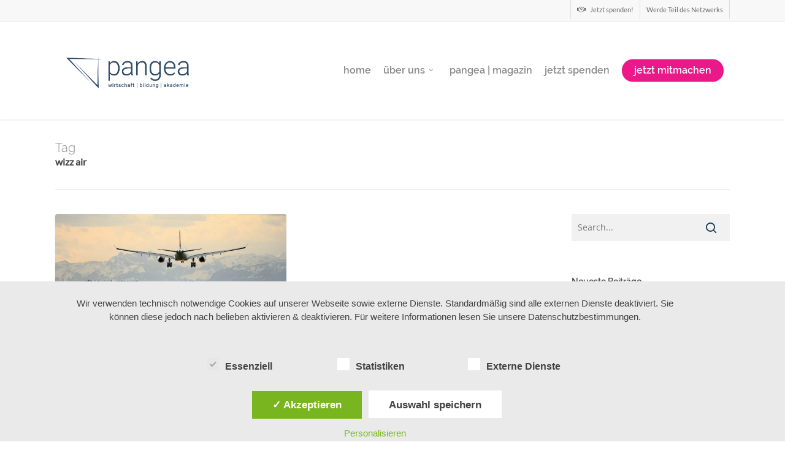

--- FILE ---
content_type: text/html; charset=UTF-8
request_url: https://pangea-netzwerk.de/tag/wizz-air
body_size: 27605
content:
<!doctype html><html lang="de-DE" xmlns:og="http://ogp.me/ns#" xmlns:fb="http://ogp.me/ns/fb#" class="no-js"><head><meta charset="UTF-8"><meta name="viewport" content="width=device-width, initial-scale=1, maximum-scale=1, user-scalable=0" /><meta name='robots' content='index, follow, max-image-preview:large, max-snippet:-1, max-video-preview:-1' /> <style id="aoatfcss" media="all">div.wpcf7 .screen-reader-response{position:absolute;overflow:hidden;clip:rect(1px 1px 1px 1px);height:1px;width:1px;margin:0px;padding:0px;border:0px}div.wpcf7-response-output{margin:2em 0.5em 1em;padding:0.2em 1em;border:2px solid rgb(255,0,0)}.wpcf7-form-control-wrap{position:relative}.wpcf7-display-none{display:none}.wpcf7 input[type="email"]{direction:ltr}.swiper-slide{position:relative;background-size:cover;-webkit-background-size:cover;background-position:50% 50%;background-repeat:no-repeat no-repeat}.swiper-container{margin:0px auto;position:relative;overflow:hidden;-webkit-backface-visibility:hidden;z-index:1}.swiper-slide{float:left}.swiper-container{width:100%;height:800px;overflow:hidden;position:relative}.swiper-slide{height:100%;width:100%;overflow:hidden;position:relative}.swiper-wrapper{position:relative;width:100%;-webkit-transform:translate3d(0px,0px,0px);box-sizing:content-box;left:0px}.nectar-slider-wrap,.nectar-slider-wrap *{box-sizing:border-box}.swiper-slide{float:left}.swiper-container{width:100%;height:750px;overflow:hidden;position:relative}.swiper-slide{width:100%;height:100%;overflow:hidden;position:relative}.swiper-wrapper{height:100%}.swiper-slide .container{z-index:100;height:100%}.swiper-slide .image-bg{position:absolute;z-index:9;width:100%;height:100%;top:0px;left:0px;background-size:cover;background-position:50% 0%;background-repeat:no-repeat no-repeat}.swiper-slide .slide-bg-wrap{position:absolute;width:100%;height:100%;top:0px;left:0px}.swiper-slide[data-bg-alignment="center"] .image-bg{background-position:50% 50%}.swiper-slide .content{color:rgb(255,255,255);width:100%;left:0px;position:absolute;top:250px;z-index:100}.swiper-slide .content{visibility:hidden}.nectar-slider-wrap:not(.loaded) .swiper-wrapper > .swiper-slide:first-child{opacity:1}.nectar-slider-loading .loading-icon{position:absolute;z-index:1000;top:0px;left:0px;width:100%;height:100%;background-position:50% 50%;background-repeat:no-repeat no-repeat}.nectar-slider-wrap .nectar-slider-loading{z-index:-1}.swiper-slide .content p,.swiper-slide .content h2,.swiper-slide .content .buttons{opacity:0;-webkit-transform:translateY(40px);letter-spacing:0.5px;-webkit-font-smoothing:antialiased}.swiper-slide .content p{padding-bottom:0px}.swiper-slide .content .buttons{padding-top:30px}.swiper-slide .content h2{font-size:60px;line-height:80px;letter-spacing:-1px;display:block;color:rgb(255,255,255);font-weight:300}.full-width-section > .col.span_12.dark .swiper-slide[data-color-scheme="light"] .content h2{color:rgb(255,255,255)}.swiper-slide .content p{font-size:24px;line-height:38px;font-weight:300}.video-texture{height:3000px;width:100%;position:absolute;left:0px;top:0px;opacity:0;z-index:10}.active_texture{background-image:url(https://pangea-netzwerk.de/wp-content/plugins/salient-social/img/textures/grid.png)}.swiper-slide .button{display:inline-block;padding:8px;margin:0px;border-top-left-radius:2px;border-top-right-radius:2px;border-bottom-right-radius:2px;border-bottom-left-radius:2px;background-color:transparent}.swiper-slide .buttons > div:last-child{padding-right:0px !important}.swiper-slide .buttons > div:first-child{padding-left:0px}.swiper-slide .button a{background-color:rgb(0,0,0);color:rgb(255,255,255);border-top-left-radius:2px;border-top-right-radius:2px;border-bottom-right-radius:2px;border-bottom-left-radius:2px;padding:13px 24px;text-decoration:none;text-transform:uppercase;font-weight:700;letter-spacing:2px;line-height:1.1em;font-size:12px;display:block}div[data-button-sizing="large"] .swiper-slide .button a{font-size:15px;padding:18px 40px}div[data-button-sizing="large"] .swiper-slide .button.transparent_2 a{padding:16px 40px}.swiper-slide .button.transparent_2 a{box-shadow:none;padding:11px 17px;border:2px solid rgba(255,255,255,0.701961);background-color:transparent !important}.swiper-slide[data-x-pos="left"] .content{text-align:left}.swiper-slide[data-x-pos="left"] .content p{margin:0px}.nectar-slider-wrap{overflow:hidden;position:relative;left:0px}.swiper-slide .content .buttons{position:relative}.nectar-slider-wrap[data-fullscreen="true"] .swiper-container,.nectar-slider-wrap[data-fullscreen="true"] .swiper-slide,.nectar-slider-wrap[data-fullscreen="true"] .swiper-wrapper{height:100%}.swiper-wrapper .slider-down-arrow{height:60px;width:60px;display:block;margin:0px auto 0px -30px;position:absolute;bottom:30px;z-index:100;left:50%}.swiper-wrapper .slider-down-arrow i.icon-default-style[class^="icon-"]{height:60px;width:60px;-webkit-animation:fadebottom 3.4s ease-in-out infinite;font-size:20px !important;color:rgb(255,255,255) !important;line-height:60px !important}@media only screen and (max-width:999px){.nectar-slider-loading{display:none}.swiper-container[data-tho="auto"][data-tco="auto"][data-pho="auto"][data-pco="auto"] .swiper-slide .content{visibility:visible}.nectar-slider-wrap .swiper-slide[data-y-pos="middle"] .content{-webkit-transform:translateY(-50%) translateZ(0px);top:50% !important}}@media only screen and (max-width:1300px) and (min-width:1000px){.swiper-container{height:625px}}@media only screen and (max-width:999px) and (min-width:690px){.swiper-container{height:530px}}@media only screen and (max-width:690px){.swiper-container{height:275px}}@media only screen and (max-width:999px) and (min-width:690px){body .swiper-slide .content h2{font-size:33px;line-height:57px;margin-bottom:8px}body .swiper-slide .content p{font-size:13px;line-height:26px}.swiper-slide .button a,body div[data-button-sizing="large"] .swiper-slide .button a{padding:9px 15px}.swiper-slide .button.transparent_2 a,div[data-button-sizing="large"] .swiper-slide .button.transparent_2 a{padding:7px 15px}.swiper-slide .content h2{letter-spacing:-1px}.nectar-slider-wrap .swiper-container .swiper-slide .button a{font-size:11px}}@media only screen and (max-device-width:1025px) and (min-device-width:481px) and (orientation:landscape){.swiper-slide .content p,.swiper-slide .content h2,.swiper-slide .content .buttons{opacity:1 !important;padding:0px !important}}@media only screen and (max-width:999px) and (min-width:1px){.nectar-slider-wrap{margin-top:0px;margin-left:-1px}body .nectar-slider-loading{top:0px;background-position:50% 50%}.nectar-slider-loading .loading-icon{height:100%}body .swiper-wrapper .slider-down-arrow{display:none}.nectar-slider-wrap[data-fullscreen="true"] .swiper-wrapper .slider-down-arrow{display:block;bottom:0px;margin-left:-30px}.nectar-slider-wrap[data-fullscreen="true"] .swiper-wrapper .slider-down-arrow i{opacity:1;-webkit-transform:none;font-size:14px !important}}@media only screen and (max-width:690px){body .swiper-slide .content .buttons{padding-top:10px}body .nectar-slider-wrap[data-fullscreen="true"] .swiper-slide .content h2{margin-bottom:8px;letter-spacing:-0.5px;font-size:33px !important;line-height:57px !important}body .nectar-slider-wrap[data-fullscreen="true"] .swiper-slide .content p{padding-bottom:7px;font-size:13px !important;line-height:26px !important}.nectar-slider-wrap[data-fullscreen="true"] .swiper-slide .button a{font-size:9px;padding:8px 13px;letter-spacing:0.5px}body .nectar-slider-wrap[data-fullscreen="true"] .swiper-slide .button.transparent_2 a{font-size:9px;padding:6px 13px;letter-spacing:0.5px}.swiper-slide .buttons > div{padding-left:0px !important}.swiper-slide .content h2{margin-bottom:3px}}@font-face{font-family:FontAwesome;src:url(https://pangea-netzwerk.de/wp-content/themes/salient/css/fonts/fontawesome-webfont.eot?#iefix&v=4.2) format('embedded-opentype'),url(https://pangea-netzwerk.de/wp-content/themes/salient/css/fonts/fontawesome-webfont.svg#fontawesomeregular?v=4.2) format('svg'),url(https://pangea-netzwerk.de/wp-content/themes/salient/css/fonts/fontawesome-webfont.woff?v=4.2) format('woff'),url(https://pangea-netzwerk.de/wp-content/themes/salient/css/fonts/fontawesome-webfont.ttf?v=4.2) format('truetype');font-weight:normal;font-style:normal}[class^="icon-"],[class*=" icon-"],i[class*="fa-"]{font-family:FontAwesome;font-weight:normal;font-style:normal;text-decoration:inherit;-webkit-font-smoothing:antialiased}[class^="icon-"]::before,[class*=" icon-"]::before{text-decoration:inherit;speak:none}[class^="icon-"],[class*=" icon-"]{display:inline;width:auto;height:auto;line-height:normal;vertical-align:baseline;background-image:none;margin-top:0px;background-position:0% 0%;background-repeat:repeat repeat}.fa{display:inline-block;font-style:normal;font-variant:normal;font-weight:normal;line-height:1;font-family:FontAwesome;font-size:inherit;text-rendering:auto;-webkit-font-smoothing:antialiased}.fa-twitter::before{content:'\f099'}.fa-facebook::before{content:'\f09a'}.fa-linkedin::before{content:'\f0e1'}.fa-angle-down::before{content:'\f107'}.fa-instagram::before{content:'\f16d'}.col{position:relative;display:block;width:100%}html body .vc_row-fluid > .span_12{float:none}@media (min-width:690px){.col{margin-right:2%}}.col:last-child{margin-right:0px}.col.col_last{margin-right:0px}html body .vc_row-fluid > .span_12 > .wpb_column{float:none;margin-right:0px}html body .vc_row-fluid > .span_12 > .wpb_column:not([class*="offset-"]){margin-left:0px}.vc_row-fluid > .span_12{width:auto}.vc_row-fluid > .span_12{margin-left:-1%;margin-right:-1%}.vc_row-fluid > .span_12 .wpb_column{padding-left:1%;padding-right:1%}.vc_row-fluid .wpb_column{box-shadow:none}body[data-col-gap] .vc_row-fluid .span_12.col.section-title{margin-left:0px;margin-right:0px}.col.padding-5-percent > .vc_column-inner{padding:calc(600px * 0.06)}.col.padding-8-percent > .vc_column-inner{padding:calc(600px * 0.08)}.col.padding-14-percent > .vc_column-inner{padding:calc(600px * 0.14)}.col.padding-15-percent > .vc_column-inner{padding:calc(600px * 0.15)}@media only screen and (max-width:690px){}@media only screen and (min-width:1000px){}@media only screen and (min-width:1425px){.col.padding-5-percent > .vc_column-inner{padding:calc(1245px * 0.05)}.col.padding-8-percent > .vc_column-inner{padding:calc(1245px * 0.08)}.col.padding-14-percent > .vc_column-inner{padding:calc(1245px * 0.14)}.col.padding-15-percent > .vc_column-inner{padding:calc(1245px * 0.15)}}body #ajax-content-wrap .col[data-padding-pos="right"] > .vc_column-inner{padding-left:0px;padding-top:0px;padding-bottom:0px}body #ajax-content-wrap .col[data-padding-pos="left"] > .vc_column-inner{padding-right:0px;padding-top:0px;padding-bottom:0px}#ajax-content-wrap .col[data-padding-pos="top"] > .vc_column-inner{padding-right:0px;padding-bottom:0px;padding-left:0px}#ajax-content-wrap .col[data-padding-pos="left-right"] > .vc_column-inner{padding-top:0px;padding-bottom:0px}@media (min-width:690px){.vc_col-sm-12{width:100%}.vc_col-sm-6{width:50%}.vc_col-sm-4{width:33.33333333%}}@media only screen and (max-width:690px){[class*="vc_col-"]:not([class*="vc_col-xs"]){width:100%}.wpb_column:not([class*="vc_col-xs"]){width:100%;margin-bottom:25px}}html,body,div,span,iframe,h2,h3,h4,h5,p,blockquote,a,img,strong,b,i,ul,li,form,label,header,nav{margin:0px;padding:0px;border:0px;font-family:inherit;font-size:inherit;font-style:inherit;font-variant:inherit;font-weight:inherit;line-height:inherit;vertical-align:baseline}input[type="submit"]{-webkit-appearance:none}html{overflow-x:hidden;overflow-y:scroll;max-width:100%}body{max-width:100%;overflow-x:hidden;background-color:white;font-family:'Open Sans',sans-serif;color:rgb(103,103,103);position:relative;background-position:initial initial;background-repeat:initial initial}ul{list-style:none}header,nav{display:block}*{box-sizing:border-box}.container{margin:0px auto;position:relative}.container{max-width:880px}.row{position:relative}.row::after,.col::after{content:'';display:block;height:0px;clear:both;visibility:hidden}.row,div.clear{padding-bottom:24px}@media (min-width:690px){.span_3{width:23.5%}.span_5{width:40.5%}.span_7{width:57.5%}.span_9{width:74.5%}.span_12{width:100%}}body{font-size:14px;-webkit-font-smoothing:antialiased;font-family:'Open Sans';font-weight:400;line-height:26px}body:not(.nectar-no-flex-height){min-height:100vh}p{-webkit-font-smoothing:antialiased}.col.center{text-align:center}.col.right{text-align:right}.container-wrap{background-color:rgb(248,248,248);position:relative;z-index:10;margin-top:0px;padding-top:40px;padding-bottom:40px}body[data-smooth-scrolling="0"]{overflow:hidden}.clear{clear:both}a{color:rgb(53,85,255);text-decoration:none}h2{font-size:34px;line-height:44px;margin-bottom:7px}h3{font-size:22px;line-height:34px;margin-bottom:7px}h4{font-size:18px;line-height:32px;margin-bottom:7px}h5{font-size:16px;line-height:26px;margin-bottom:7px}h2,h3,h4,h5{color:rgb(68,68,68);letter-spacing:0px;-webkit-font-smoothing:antialiased;font-family:'Open Sans';font-weight:600}strong,b{font-family:'Open Sans';font-weight:600}.text-align-center{text-align:center}p{padding-bottom:27px}.row .col p:last-child{padding-bottom:0px}.container .row:last-child,.wpb_wrapper .clear{padding-bottom:0px}.wpb_wrapper > div{margin-bottom:24px}.wpb_wrapper > div:last-child{margin-bottom:0px}blockquote{font-family:'Open Sans';font-weight:300;line-height:40px;font-size:22px;padding-left:0px;letter-spacing:0.5px;margin-bottom:30px}ul{margin-left:30px;margin-bottom:30px}li ul{margin-bottom:0px}ul li{list-style:disc outside}#header-outer nav > ul,#footer-outer ul,#slide-out-widget-area ul{margin:0px}#header-outer ul li,#footer-outer ul li,#slide-out-widget-area ul li{list-style:none}.main-content img{max-width:100%;height:auto}.light p{color:rgb(255,255,255)}.row .col h3,.row .col h4{margin-bottom:8px}.row .col img{margin-bottom:15px;max-width:100%;height:auto}.wpb_text_column > .wpb_wrapper >:last-child{margin-bottom:0px}.wpb_row,.wpb_content_element{margin-bottom:35px}body[data-bg-header="true"] .container-wrap{padding-top:25px;padding-bottom:40px;margin-top:0px !important}#header-space{height:90px;background-color:rgb(255,255,255)}#header-outer{width:100%;top:0px;left:0px;position:fixed;padding:28px 0px 0px;background-color:rgb(255,255,255);z-index:9999;overflow:visible}#header-outer[data-box-shadow="small"]{-webkit-box-shadow:rgba(0,0,0,0.219608) 0px 0px 3px 0px;box-shadow:rgba(0,0,0,0.219608) 0px 0px 3px 0px}#top #logo{width:auto;max-width:none;display:block;line-height:22px;font-size:22px;letter-spacing:-1px;color:rgb(68,68,68);font-family:'Open Sans';font-weight:600}#top #logo img{text-indent:-9999px;max-width:none;width:auto;margin-bottom:0px;display:block}#header-outer[data-transparent-header="true"] #top #logo img.stnd{position:relative}#top{position:relative;z-index:9998;width:100%}#top .container .row{padding-bottom:0px}#top nav > ul{overflow:visible;min-height:1px;line-height:1px}body:not(.ascend) #top nav > .buttons{margin-left:15px}body #header-outer[data-full-width="false"][data-has-buttons="no"]:not([data-format="left-header"]) #top nav > .buttons{margin-left:0px}#header-outer #top nav > .buttons{right:0px;height:100%;overflow:hidden}#top nav ul li{float:right}#top nav > ul > li{float:left}#top nav > ul > li > a{padding:0px 10px;display:block;color:rgb(103,103,103);font-size:14px;line-height:20px}#top nav > ul > li[class*="button_solid_color"] > a::before,#header-outer.transparent #top nav > ul > li[class*="button_solid_color"] > a::before{display:block;position:absolute;left:0px;padding-bottom:10px;-webkit-transform:translateY(-7px);width:100%;height:24px;content:' ';z-index:-1}#header-outer:not([data-format="centered-menu-under-logo"]):not([data-format="centered-menu-bottom-bar"]) #top nav > ul > li[class*="button_"] > a::before{-webkit-transform:translateY(-50%);top:50%}#header-outer #top nav > ul > li[class*="button_solid_color"] > a{color:rgb(255,255,255) !important}#top nav > ul > li[class*="button_solid_color"] > a,body #header-outer.transparent #top nav > ul > li[class*="button_solid_color"] > a{padding-left:20px;padding-right:20px;color:rgb(255,255,255) !important;opacity:1 !important}#header-outer[data-lhe="default"] #top nav > ul > li[class*="button_solid_color"] > a{padding-left:20px;padding-right:20px}#top nav ul li a{color:rgb(153,153,153)}.sf-menu{line-height:1;float:left;margin-bottom:30px}.sf-menu ul li{font-weight:normal;width:100%}.sub-menu{z-index:3}.sf-menu ul li a{margin:0px}.sf-sub-indicator{display:inline-block;width:10px;position:relative;left:8px;height:10px}.sf-sub-indicator i{width:8px}body .sf-sub-indicator [class*=" icon-"]{color:rgb(136,136,136);font-size:12px;line-height:16px;height:auto;background-color:transparent}.sf-menu,.sf-menu *{list-style-type:none;list-style-position:outside;list-style-image:none;margin:0px;padding:0px;z-index:10}.sf-menu{line-height:1}.sf-menu ul{position:absolute;top:-999em}.sf-menu ul li{font-size:12px;width:100%}.sf-menu li{float:left;line-height:0;font-size:12px;position:relative}.sf-menu a{display:block;position:relative;text-decoration:none}.sf-menu .sf-with-ul a{min-width:1px}#header-outer .sf-menu li ul li a{font-size:12px;line-height:13px;letter-spacing:0px}#top .span_9{position:static}#top nav > ul > li > ul > li{opacity:0;-webkit-transform:translateY(13px)}.wpcf7-form-control-wrap{display:block !important}#top .sf-menu li ul li a{background-color:transparent}.sf-menu > li > ul{opacity:0;display:block;-webkit-box-shadow:rgba(0,0,0,0.109804) 0px 19px 35px;box-shadow:rgba(0,0,0,0.109804) 0px 19px 35px}.sf-menu > li ul{padding:20px;width:20em}.sf-menu > li ul a{padding:6px}body:not([data-header-format="left-header"]) #top .sf-menu li ul{background-color:rgb(255,255,255)}#header-outer:not([data-format="left-header"]) #top nav > ul > li:not(.megamenu) ul .current-menu-item > a{color:rgb(255,255,255)}#header-outer:not([data-format="left-header"]) #top nav > ul > li:not(.megamenu) ul .current-menu-item > a{background-color:rgb(39,204,192)}#header-outer .sf-menu li ul li a{color:rgb(153,153,153)}.sf-menu ul li a{border-bottom-width:0px}@media only screen and (min-width:1000px){#header-outer:not([data-format="left-header"]){padding-top:0px}#header-outer:not([data-format="left-header"]) #top > .container > .row,#header-outer:not([data-format="left-header"]) #top > .container > .row nav,#header-outer:not([data-format="left-header"]) #top > .container > .row nav > ul,#header-outer:not([data-format="left-header"]) #top > .container > .row nav > ul > li{display:-webkit-flex}#header-outer:not([data-format="left-header"]) #top .span_9,#header-outer:not([data-format="left-header"]) #top .span_3{display:-webkit-flex;float:none;width:auto}#header-outer[data-format="default"] #top .span_9{margin-left:auto}#header-outer:not([data-format="left-header"]) #top nav > .buttons{overflow:visible;height:auto}#header-outer:not([data-format="left-header"]) #top nav > ul > li{-webkit-align-items:center}#header-outer:not([data-format="left-header"]) #top nav > ul{float:none;display:inline-block;vertical-align:middle}}@media only screen and (max-width:999px){#top .col.span_9{text-align:right;line-height:0}#top .span_9 > .slide-out-widget-area-toggle > div{position:relative;display:block;top:50%;font-size:18px;-webkit-transform:translateY(-50%);background-color:transparent}#top .span_9 > .slide-out-widget-area-toggle{position:relative;width:auto;padding:0px 7px;top:auto;right:auto;margin-bottom:0px;margin-top:0px;display:inline-block;vertical-align:middle;line-height:0;height:100%;-webkit-transform:none}body[data-slide-out-widget-area-style="slide-out-from-right"] .slide_out_area_close::before{background-color:rgba(0,0,0,0.0588235)}#top .span_9 > .slide-out-widget-area-toggle{padding-right:0px}#search-outer #search #close a::before{height:40px;width:40px;margin:-20px 0px 0px -20px}#search-outer #search #close a span{font-size:16px;height:16px;line-height:16px}#search-outer #search #close a{height:14px}#search-outer #search #close{top:0px;right:-5px}#search-outer #search #close a{right:13px;top:19px}body.original #search-outer #search #close a{top:50%;-webkit-transform:translateY(-50%)}}@media only screen and (max-width:999px) and (min-width:690px){body.original #slide-out-widget-area .inner .off-canvas-menu-container.mobile-only .menu.secondary-header-items{display:none}}#top .span_9 > .slide-out-widget-area-toggle{display:none;z-index:10000}body.original #header-outer[data-transparent-header="true"].transparent{box-shadow:none}body #header-outer[data-transparent-header="true"].transparent{-webkit-box-shadow:none;box-shadow:none;border-bottom-width:1px;border-bottom-style:solid;border-bottom-color:rgba(255,255,255,0.247059);background-color:transparent !important}body #header-outer[data-transparent-header="true"].transparent nav > ul > li > a{margin-bottom:-1px}#header-outer[data-transparent-header="true"].transparent #logo img{opacity:0}body #header-outer[data-transparent-header="true"][data-remove-border="true"]{border:none !important}#header-outer[data-transparent-header="true"] #logo .dark-version{position:absolute}#header-outer[data-transparent-header="true"].transparent > header #logo img.dark-version{opacity:0 !important}#search-outer{top:0px;left:0px;width:100%;height:100%;position:absolute;z-index:10000;overflow:visible;display:none;background-color:rgb(255,255,255)}.original #search-outer #search{height:100%;display:-webkit-flex}#search-box{position:relative}#search-outer .container{overflow:visible;width:100%}#search-outer #search input[type="text"]{width:100%;color:rgb(136,136,136);font-size:43px;line-height:43px;position:relative;padding:0px;background-color:transparent;border:0px;-webkit-box-shadow:none;box-shadow:none;font-family:'Open Sans';font-weight:700;text-transform:uppercase;letter-spacing:1px}#search-outer > #search form{width:92%;float:left}#search-outer #search #close{list-style:none}#search-outer #search #close a{position:absolute;right:0px;top:24px;display:block;width:24px;height:17px;line-height:22px;z-index:10}#search-outer #search #close a span:not(.close-line){color:rgb(160,160,160);font-size:18px;height:20px;line-height:19px;background-color:transparent}#header-outer #search{position:relative}#header-outer .row .col.span_3,#header-outer .row .col.span_9{width:auto}#header-outer .row .col.span_9{float:right}.wpb_row > .span_12{z-index:10}.wpb_row > .span_12{margin-bottom:0px !important}.wpb_row > .span_12 > .column_container:last-child{margin-bottom:0px}.nectar-slider-loading{background-color:rgb(57,57,57);position:absolute;z-index:1000;top:0px;left:0px;width:100%;height:100%;background-position:50% 50%;background-repeat:repeat repeat}body .full-width-section{box-sizing:content-box}.full-width-section{-webkit-background-size:cover;background-size:cover;width:100%;position:relative}.wpb_row{position:relative}.wpb_row .row-bg,.full-width-section .row-bg{position:absolute;top:0px;left:0px;width:100%;height:100%;background-size:cover;-webkit-background-size:cover}.wpb_row .row-bg-wrap .row-bg-overlay{display:block;position:absolute;top:0px;left:0px;width:100%;height:100%;content:' ';z-index:2}.wpb_row.full-width-section{margin-bottom:0px}.full-width-section > .span_12 > div:last-child{padding-bottom:0px}.full-width-section img{display:block;margin-bottom:0px}.wpb_row .row-bg-wrap .inner-wrap{overflow:hidden;width:100.1%;height:100.1%;position:absolute;z-index:1;top:0px;left:0px}.wpb_row .row-bg-wrap,.full-width-section .row-bg-wrap{width:100%;height:100%;position:absolute;top:0px;left:0px}.wpb_row .row-bg-wrap .inner-wrap{height:100%;width:100%}body .full-width-section > .col.span_12{float:none}.full-width-section > .col.span_12.light{color:rgb(255,255,255)}.vc_row.vc_row-o-equal-height > .span_12 > .vc_column_container > .vc_column-inner{width:100%}.vc_row.vc_row-o-equal-height > .span_12 > .wpb_column > .vc_column-inner > .wpb_wrapper{min-height:1px}.vc_column_container > .vc_column-inner{position:relative}@media only screen and (max-width:999px){body .vc_row.vc_row-flex.vc_row-o-equal-height > .span_12,body .vc_row.vc_row-flex.vc_row-o-equal-height > .span_12 > .vc_column_container > .vc_column-inner,body .vc_row.vc_row-flex.vc_row-o-equal-height > .span_12 > .vc_column_container{display:-webkit-flex}}.col{position:relative;float:left}.col.centered-text,.wpb_column.centered-text{text-align:center}.wpb_column{background-position:50% 50%}.wpb_column .column-bg-overlay,.wpb_column .column-bg-overlay-wrap{position:absolute;z-index:0;height:100%;width:100%;top:0px;left:0px;content:' ';display:block;opacity:0}.wpb_column .column-bg-overlay-wrap{opacity:1}body .wpb_text_column{margin-bottom:0px}body .wpb_text_column h3:last-child{margin-bottom:10px}iframe{max-width:100%}.nectar-button{border-top-left-radius:5px;border-top-right-radius:5px;border-bottom-right-radius:5px;border-bottom-left-radius:5px;box-shadow:rgba(0,0,0,0.0980392) 0px -3px inset;-webkit-box-shadow:rgba(0,0,0,0.0980392) 0px -3px inset;color:rgb(255,255,255);font-family:'Open Sans';font-weight:600;font-size:12px;padding:13px 18px;position:relative;top:0px;margin-bottom:10px;opacity:1;line-height:20px;background-color:rgb(0,0,0);display:inline-block}.nectar-button.small{border-top-left-radius:2px;border-top-right-radius:2px;border-bottom-right-radius:2px;border-bottom-left-radius:2px;font-size:11px;padding:8px 14px;color:rgb(255,255,255);box-shadow:rgba(0,0,0,0.0980392) 0px -1px inset;-webkit-box-shadow:rgba(0,0,0,0.0980392) 0px -1px inset}.nectar-button.medium{border-top-left-radius:3px;border-top-right-radius:3px;border-bottom-right-radius:3px;border-bottom-left-radius:3px;padding:10px 15px;font-size:12px;color:rgb(255,255,255);box-shadow:rgba(0,0,0,0.0980392) 0px -2px inset;-webkit-box-shadow:rgba(0,0,0,0.0980392) 0px -2px inset}body .nectar-button.small{font-size:12px}body .nectar-button.medium{font-size:12px}.nectar-button.large{font-size:14px;padding:15px 22px;box-shadow:rgba(0,0,0,0.0980392) 0px -3px inset;-webkit-box-shadow:rgba(0,0,0,0.0980392) 0px -3px inset}.nectar-button.small.see-through-2{padding-top:6px;padding-bottom:6px}.nectar-button.medium.see-through{padding-top:9px;padding-bottom:9px}.nectar-button span{left:0px;display:inline-block;-webkit-transform:translateX(0px);position:relative}.nectar-button.see-through,body .nectar-button.see-through{-webkit-box-shadow:none;border-top-left-radius:2px;border-top-right-radius:2px;border-bottom-right-radius:2px;border-bottom-left-radius:2px;border:2px solid rgba(255,255,255,0.74902);opacity:1 !important}.nectar-button.see-through,body .nectar-button.see-through{background-color:transparent !important;box-shadow:none !important}.nectar-button.see-through-2{background-color:transparent;box-shadow:none;-webkit-box-shadow:none;opacity:1;border-top-left-radius:2px;border-top-right-radius:2px;border-bottom-right-radius:2px;border-bottom-left-radius:2px;border:2px solid rgba(255,255,255,0.74902)}body[data-button-style^="rounded"] .nectar-button.see-through,body[data-button-style^="rounded"] .nectar-button.see-through-2,body[data-button-style^="rounded"] #to-top,body[data-button-style^="rounded"] input[type="submit"],body[data-button-style^="rounded"] .nectar-button,body[data-button-style^="rounded"] .swiper-slide .button a,body[data-button-style^="rounded"] #top nav > ul > li[class*="button_solid_color"] > a::before{box-shadow:none;border-top-left-radius:200px !important;border-top-right-radius:200px !important;border-bottom-right-radius:200px !important;border-bottom-left-radius:200px !important}body[data-button-style^="rounded"] .nectar-button.medium:not(.see-through):not(.see-through-2):not(.see-through-3){padding:12px 18px}.col.light .nectar-button.see-through{border-color:rgba(255,255,255,0.74902);color:rgb(255,255,255)}.col.dark .nectar-button.see-through-2{border-color:rgba(0,0,0,0.74902);color:rgb(68,68,68)}.wpb_wrapper > .divider-wrap{margin-bottom:0px}.divider{height:20px}i[class*="fa-"]{display:inline-block;word-spacing:1px;position:relative;text-align:center;top:-2px;vertical-align:middle;max-width:100%}[class^="icon-"],i[class*=" icon-"]{display:inline-block;max-width:100%;position:relative;text-align:center;vertical-align:middle;top:-2px;word-spacing:1px}body [class^="icon-"].icon-default-style{line-height:34px;height:34px;width:34px;margin-right:0px;font-size:34px;color:rgb(0,0,0);background-color:transparent}.col.has-animation,.wpb_column.has-animation{opacity:0;position:relative}.col.has-animation[data-animation="fade-in-from-left"],.wpb_column.has-animation[data-animation="fade-in-from-left"]{-webkit-transform:translateX(-45px)}#footer-outer .widget.widget_media_image img{margin-bottom:0px}.blog-recent[data-style="list_featured_first_row"] .small{position:relative;-webkit-transform:none;top:0px;display:inline-block;vertical-align:middle}.row .col.section-title{margin:0px;padding:0px 0px 36px;border-bottom-width:1px;border-bottom-style:solid;border-bottom-color:rgba(0,0,0,0.14902)}.home .row .col.section-title{padding:0px 0px 3em}.row .col.section-title h2{margin-bottom:0px;font-family:'Open Sans';font-weight:600;letter-spacing:-1px;position:relative}.row .col.section-title h2{margin-bottom:5px}.row .col.section-title span{font-size:20px;line-height:20px;color:rgba(0,0,0,0.45098);top:0px;position:relative;text-transform:none;font-family:'Open Sans';padding-left:10px}body[data-bg-header="true"] .container-wrap{margin-top:0px !important;padding-top:0px !important}[data-style="list_featured_first_row"] .meta-category a::before{height:2px;width:100%;position:absolute;bottom:-3px;left:0px;content:'';-webkit-transform:scaleX(0);-webkit-transform-origin:0% 50%}.post-header{margin-bottom:12px;color:rgb(136,136,136)}.post .post-header a{color:inherit}.post .full-post-link{position:absolute;content:'';z-index:1000;display:block;height:100%;width:100%;top:0px;left:0px}@media only screen and (max-width:999px) and (min-width:690px){.container{max-width:600px}}#footer-outer{color:rgb(204,204,204);position:relative;z-index:10;background-color:rgb(37,37,37)}#footer-outer .row{padding:55px 0px;margin-bottom:0px}#footer-outer .widget h4{color:rgb(119,119,119);font-size:14px;font-family:'Open Sans';font-weight:600;margin-bottom:20px}#footer-outer .widget{margin-bottom:30px}#footer-outer #footer-widgets .widget.widget_nav_menu li{border-bottom-width:0px;padding:0px !important}#footer-outer .widget.widget_nav_menu li a{padding:8px 0px;display:block;border-bottom-width:1px;border-bottom-style:solid;border-bottom-color:rgb(68,68,68)}#footer-outer .span_3 .widget:last-child{margin-bottom:0px}#footer-outer a{color:rgb(204,204,204)}#footer-outer .widget ul li{margin-bottom:7px}#footer-outer #copyright{padding:20px 0px;font-size:12px;background-color:rgb(28,28,28);color:rgb(119,119,119)}#footer-outer #copyright li{float:left;margin-left:20px}#footer-outer #copyright .container div:last-child{margin-bottom:0px}#footer-outer #copyright li a{display:block;line-height:22px;height:24px;position:relative;background-position:50% 0%}#footer-outer #copyright li a i{color:rgb(119,119,119)}#footer-outer #copyright p{line-height:22px;margin-top:3px}#footer-outer #copyright .col ul{float:right}body #footer-outer i{font-size:20px;width:auto;background-color:transparent}@media only screen and (min-width:1000px){#footer-widgets[data-cols="5"] .container .row > div{width:19.5%}#footer-widgets[data-cols="5"] .container .row > div:first-child{width:35%}}#footer-outer .col{z-index:10;min-height:1px}#slide-out-widget-area.slide-out-from-right{position:fixed;-webkit-transform:translate(301px,0px);top:0px;right:0px;width:300px;height:100%;z-index:10000;padding:33px;overflow:hidden}#slide-out-widget-area .inner .off-canvas-menu-container li a{font-size:20px;line-height:30px;font-family:'Open Sans';font-weight:700}#slide-out-widget-area.slide-out-from-right .inner .off-canvas-menu-container li a{opacity:0.7}#slide-out-widget-area .inner .current_page_ancestor > a,#slide-out-widget-area .inner .current-menu-item > a,#slide-out-widget-area .inner .current-menu-ancestor > a,#slide-out-widget-area .inner .current_page_item > a{opacity:1}#slide-out-widget-area-bg{-webkit-backface-visibility:hidden;background-color:rgba(0,0,0,0.8);position:fixed;height:1px;width:1px;opacity:0;left:0px;top:0px;z-index:9996}#slide-out-widget-area .inner > div{margin-bottom:25px}#slide-out-widget-area .inner > div:first-of-type{margin-top:-7px}#slide-out-widget-area .inner{width:100%;height:100%}#slide-out-widget-area a,#slide-out-widget-area{color:rgb(255,255,255)}body[data-full-width-header="false"] #slide-out-widget-area .slide_out_area_close{position:absolute;right:22px;top:22px}body[data-full-width-header="false"].original #slide-out-widget-area.slide-out-from-right .slide_out_area_close{z-index:100}body[data-full-width-header="false"] #slide-out-widget-area .slide_out_area_close{display:block;font-family:'Open Sans';font-weight:400}body[data-full-width-header="false"] #slide-out-widget-area .slide_out_area_close{-webkit-backface-visibility:hidden;width:34px;height:34px;color:rgb(221,221,221);font-size:18px;max-width:none;line-height:32px}body #slide-out-widget-area .slide_out_area_close .icon-default-style[class^="icon-"]{-webkit-backface-visibility:hidden;color:rgb(255,255,255);font-size:18px;height:34px;left:-2px;line-height:32px;max-width:none;width:34px}body .lines-button{line-height:0;font-size:0px}.lines-button{top:9px;position:relative;display:block}.lines{display:block;width:1.4rem;height:3px;background-color:rgb(236,240,241);position:relative}.lines::before,.lines::after{display:block;width:1.4rem;height:3px;background-color:rgb(236,240,241);position:absolute;left:0px;content:'';-webkit-transform-origin:0.142rem 50%;background-position:initial initial;background-repeat:initial initial}.lines::before{top:6px}.lines::after{top:-6px}.slide-out-widget-area-toggle .lines-button::after{background-color:rgba(0,0,0,0.4);display:inline-block;width:1.4rem;height:2px;position:absolute;left:0px;top:0px;content:'';-webkit-transform:scale(1,1)}.slide-out-widget-area-toggle.mobile-icon .lines-button.x2 .lines::before,.slide-out-widget-area-toggle.mobile-icon .lines-button.x2 .lines::after,.slide-out-widget-area-toggle.mobile-icon .lines-button::after{background-color:rgb(153,153,153)}body #header-outer .lines-button{top:9px}body.original #header-outer[data-has-menu="true"] .lines-button{top:10px}.slide-out-widget-area-toggle.mobile-icon .lines-button::after{top:0px !important}.slide-out-widget-area-toggle.mobile-icon .lines{background-color:transparent}.slide-out-widget-area-toggle.mobile-icon .lines-button::after,.slide-out-widget-area-toggle.mobile-icon .lines::before,.slide-out-widget-area-toggle.mobile-icon .lines::after{height:2px !important;width:22px !important}.lines-button.x2 .lines::before,.lines-button.x2 .lines::after{-webkit-transform-origin:50% 50%}.slide-out-widget-area-toggle a > span{-webkit-transform-origin:50% 50%;display:block;height:21px}.slide-out-widget-area-toggle.mobile-icon a > span{height:20px}#slide-out-widget-area .mobile-only{display:none}#footer-outer #footer-widgets .col ul li{padding:8px 0px;list-style:none;margin-bottom:0px;border-bottom-width:1px;border-bottom-style:solid;border-bottom-color:rgb(68,68,68)}#footer-outer #footer-widgets .col ul li:last-child{margin-bottom:0px}#footer-outer .widget.widget_nav_menu li a{border-bottom-width:0px !important}#footer-outer #footer-widgets .col p{padding-bottom:20px}#footer-outer #footer-widgets .col p:last-child{padding-bottom:0px}#footer-outer #footer-widgets .col ul li:first-child > a,#footer-outer #footer-widgets .col ul li:first-child{padding-top:0px !important}input[type="text"],input[type="email"],textarea{padding:10px;width:100%;font-size:14px;font-family:inherit;line-height:24px;color:rgb(85,85,85);background-color:rgb(241,241,241);border:none}input[type="submit"]{background-color:rgb(51,51,51);padding:7px 11px;border:none;color:rgb(255,255,255);width:auto;font-family:'Open Sans';font-weight:600;font-size:14px;border-top-left-radius:2px;border-top-right-radius:2px;border-bottom-right-radius:2px;border-bottom-left-radius:2px}body[data-form-submit="regular"] .container-wrap input[type="submit"]{padding:15px 22px !important}textarea{max-width:100%}.wpcf7-form p span{color:rgb(0,0,0)}.wpcf7 .wpcf7-response-output{background-color:rgb(255,255,255);margin-left:0px;margin-top:10px}body .full-width-section{visibility:visible}body .full-width-section .row-bg-wrap,.nectar-slider-wrap[data-full-width="true"]{margin-left:-50vw;left:50%;width:100vw}@font-face{font-family:icomoon;src:url(https://pangea-netzwerk.de/wp-content/themes/salient/css/elements/fonts/icomoon.eot?#iefix) format('embedded-opentype'),url(https://pangea-netzwerk.de/wp-content/themes/salient/css/elements/fonts/icomoon.woff) format('woff'),url(https://pangea-netzwerk.de/wp-content/themes/salient/css/elements/fonts/icomoon.ttf) format('truetype'),url(https://pangea-netzwerk.de/wp-content/themes/salient/css/elements/fonts/icomoon.svg#icomoon) format('svg');font-weight:normal;font-style:normal}.icon-salient-x,.icon-salient-down-arrow{speak:none;font-style:normal;font-weight:normal;font-variant:normal;text-transform:none;line-height:1;-webkit-font-smoothing:antialiased;font-family:icomoon !important}.icon-salient-x::before{content:'\e003'}.icon-salient-down-arrow::before{content:'\e008'}body .lines,body .lines::before,body .lines::after{height:2px}body #slide-out-widget-area .slide_out_area_close .icon-default-style[class^="icon-"]{font-size:24px !important}body .icon-salient-x::before{content:'\e117'}body #search-outer #search #close a span{font-size:20px}.nectar-fancy-box{overflow:hidden;position:relative;padding:13%}.nectar-fancy-box::after{display:block;position:absolute;content:' ';width:100%;height:6px;left:0px;bottom:0px;background-color:rgb(255,255,255);z-index:5;-webkit-transform:scaleX(0) translateZ(0px);-webkit-transform-origin:0px 0px;background-position:initial initial;background-repeat:initial initial}.nectar-fancy-box .inner{position:relative;text-align:left;color:rgb(255,255,255);z-index:10;padding-bottom:15%}.nectar-fancy-box .box-bg{position:absolute;top:0px;left:0px;height:100.2%;width:100.2%;background-size:cover;z-index:1;-webkit-backface-visibility:hidden;background-position:50% 50%}.nectar-fancy-box .box-bg::after{position:absolute;top:0px;left:0px;height:100%;width:100%;content:' ';background-color:rgba(51,51,51,0.498039)}.nectar-fancy-box .box-bg{opacity:1}.nectar-fancy-box[data-style="color_box_basic"]::after{display:none}.main-content .nectar-fancy-box[data-style="color_box_basic"] h4,.main-content .nectar-fancy-box[data-style="color_box_basic"] p{color:inherit}.main-content .nectar-fancy-box[data-style="color_box_basic"] .inner{padding-bottom:0px;color:inherit}.nectar-fancy-box[data-style="color_box_basic"][data-box-color-opacity="0.8"] .box-bg::after{opacity:0.8}.nectar-fancy-box[data-style="color_box_basic"][data-box-color-opacity="0.7"] .box-bg::after{opacity:0.7}.nectar-fancy-box[data-style="color_box_basic"] .box-bg::before{position:absolute;top:0px;left:0px;content:'';width:100%;height:100%;background-color:rgb(255,255,255);opacity:0;z-index:1}.home .blog-recent .col .post-header{color:rgb(153,153,153);margin-bottom:12px}.home .blog-recent .col .post-header h3 a{color:rgb(39,207,195)}.home .blog-recent .col .post-header h3{margin-bottom:3px}.blog-recent .col .post-header a{color:inherit}.blog-recent .col{margin-bottom:40px}.blog-recent div:last-of-type{margin-right:0px}@media only screen and (min-width:1000px){.blog-recent .col.span_3{width:23.4%}}body .blog-recent[data-style].columns-4 div:nth-child(4n+4){margin-right:0px !important}.blog-recent.columns-4 div:nth-child(4n+5){clear:both}.blog-recent[data-style="list_featured_first_row"] a.small{width:80px;height:100%;margin-right:30px;line-height:0;position:relative}.blog-recent[data-style="list_featured_first_row"] .meta-category{position:relative;z-index:30}.blog-recent[data-style="list_featured_first_row"] .small img{border-top-left-radius:5px;border-top-right-radius:5px;border-bottom-right-radius:5px;border-bottom-left-radius:5px}.blog-recent[data-style="list_featured_first_row"] .full-post-link{position:absolute;left:0px;top:0px;width:100%;height:100%;display:block;z-index:20}.blog-recent[data-style="list_featured_first_row"] .col.span_3 a.small{width:60px;height:60px}@media only screen and (min-width:1000px){.blog-recent[data-style="list_featured_first_row"] .col.span_3{width:22.6%;margin-right:3%}}@media only screen and (max-width:999px){.row .blog-recent[data-style="list_featured_first_row"] .col{margin-right:0px}}.blog-recent[data-style="list_featured_first_row"]{display:-webkit-flex;-webkit-flex-wrap:wrap;width:100%}@media only screen and (max-width:999px) and (min-width:690px){.blog-recent[data-style="list_featured_first_row"] > .col.span_3:nth-child(1),.blog-recent[data-style="list_featured_first_row"] > .col.span_3:nth-child(2),.blog-recent[data-style="list_featured_first_row"] > .col.span_3:nth-child(3),.blog-recent[data-style="list_featured_first_row"] > .col.span_3:nth-child(4){vertical-align:top}.blog-recent[data-style="list_featured_first_row"] .col.span_3{padding-right:0px;padding-left:0px;width:46.9% !important;margin-right:6% !important}.blog-recent[data-style="list_featured_first_row"] .col.span_3:nth-child(2n+2){margin-right:0px !important}}.blog-recent[data-style="list_featured_first_row"] .col{float:none}.full-width-section .blog-recent[data-style="list_featured_first_row"] .featured > img{margin-bottom:25px}.blog-recent[data-style="list_featured_first_row"] .featured > img{display:block;margin-bottom:20px;max-width:none;width:100%;border-top-left-radius:5px;border-top-right-radius:5px;border-bottom-right-radius:5px;border-bottom-left-radius:5px}.blog-recent[data-style="list_featured_first_row"] .post-header h3 a,.blog-recent[data-style="list_featured_first_row"] .post-header h5 a,.home .blog-recent[data-style="list_featured_first_row"] .col .post-header h3 a{color:inherit !important}.blog-recent[data-style="list_featured_first_row"] .post-header.small{display:inline-block;margin-bottom:0px;vertical-align:middle;width:calc(100% - 120px)}@media only screen and (min-width:1300px){.blog-recent[data-style="list_featured_first_row"] .post-header.small{width:calc(100% - 140px)}}.blog-recent[data-style="list_featured_first_row"] .col.span_3 .post-header.small{width:calc(100% - 100px)}.blog-recent[data-style="list_featured_first_row"] .small img{margin-bottom:0px}[data-style="list_featured_first_row"] .meta-category a{margin-right:10px;font-size:14px;line-height:18px;position:relative}[data-style="list_featured_first_row"] .post-header.small .meta-category a{font-size:13px}@font-face{font-family:'Open Sans';font-style:normal;font-weight:300;src:local(Open Sans Light),local(OpenSans-Light),url(https://fonts.gstatic.com/s/opensans/v17/mem5YaGs126MiZpBA-UN_r8OXOhs.ttf) format('truetype')}@font-face{font-family:'Open Sans';font-style:normal;font-weight:400;src:local(Open Sans Regular),local(OpenSans-Regular),url(https://fonts.gstatic.com/s/opensans/v17/mem8YaGs126MiZpBA-UFW50e.ttf) format('truetype')}@font-face{font-family:'Open Sans';font-style:normal;font-weight:600;src:local(Open Sans SemiBold),local(OpenSans-SemiBold),url(https://fonts.gstatic.com/s/opensans/v17/mem5YaGs126MiZpBA-UNirkOXOhs.ttf) format('truetype')}@font-face{font-family:'Open Sans';font-style:normal;font-weight:700;src:local(Open Sans Bold),local(OpenSans-Bold),url(https://fonts.gstatic.com/s/opensans/v17/mem5YaGs126MiZpBA-UN7rgOXOhs.ttf) format('truetype')}@media only screen and (min-width:1300px){.container{max-width:1100px}}@media only screen and (max-width:1300px) and (min-width:1000px){body .swiper-slide .content p{font-size:20px;line-height:34px}#top nav > ul > li > a{padding-left:8px}.sf-sub-indicator{left:6px}}@media only screen and (max-width:999px) and (min-width:690px){.span_3,.span_5,.span_7,.span_9,.span_12{width:100%;margin-left:0px}.col,body .vc_row-fluid .wpb_column{margin-bottom:25px}#header-outer .col{margin-bottom:0px;margin-right:0px}.wpb_column{width:100%}.container{max-width:600px}#footer-outer #copyright .col{width:49%;margin-bottom:0px}#footer-widgets .container .col{margin-left:15px;width:48%}#footer-widgets .container .row > div:last-child{margin-right:0px}}@media only screen and (max-width:690px){body #slide-out-widget-area .inner .off-canvas-menu-container.mobile-only .menu.secondary-header-items{display:block}.container{max-width:320px}.col{margin-bottom:25px}#header-outer .col{margin-bottom:0px}.container .post-header{font-size:12px}body #footer-outer #copyright .col ul{float:left}body #footer-outer #copyright .col ul li:first-child{margin-left:0px}#ajax-content-wrap #footer-widgets .container .col:nth-child(3){margin-bottom:40px}}@media only screen and (max-width:999px) and (min-width:1px){#ajax-content-wrap .video-texture{display:none}.original #search-outer #search input[type="text"]{font-size:24px;border-bottom-width:2px}.original #search-outer .container{width:100%}.full-width-section > .col.span_12{margin-bottom:0px}div[data-bg-mobile-hidden="true"] .row-bg.using-image{background-image:none !important}.full-width-section,#header-outer[data-transparent-header="true"][data-permanent-transparent="false"] #logo .dark-version,#header-outer #top #logo img{margin-top:0px !important}#header-outer[data-has-menu="true"][data-mobile-fixed="1"] #top .span_3,#header-outer[data-has-menu="true"] #top .span_3{text-align:left}#header-outer[data-mobile-fixed="1"]{position:fixed !important}body #header-outer[data-transparent-header="true"][data-remove-border="true"],body #header-outer[data-transparent-header="true"][data-remove-border="true"].transparent{border:none}.container-wrap{z-index:11}body #top #logo img,#header-outer[data-permanent-transparent="false"] #logo .dark-version{height:24px;margin-top:-3px;top:3px;position:relative}#header-outer[data-transparent-header="true"][data-permanent-transparent="false"] #logo .dark-version,#header-outer #top #logo img{top:0px}#header-outer[data-permanent-transparent="false"] #logo .dark-version{position:absolute}body:not(.material) #header-outer[data-mobile-fixed="1"] #logo .dark-version{top:6px}body #header-outer{margin-bottom:0px;padding:12px 0px}body #header-outer{position:relative}body #slide-out-widget-area .slide_out_area_close{position:absolute;right:22px;top:22px;z-index:100}#slide-out-widget-area .mobile-only{display:block}#slide-out-widget-area{top:0px !important}#header-outer #logo{top:0px;left:0px}#header-space{display:none}#header-space[data-header-mobile-fixed="1"]{display:block}#top .span_9 > .slide-out-widget-area-toggle{display:inline-block}#top .col.span_3{left:0px;top:0px;z-index:100;width:100%}#top .col.span_3{position:relative}#header-outer #top .col.span_3{line-height:0}#header-outer #top .col.span_3 #logo{vertical-align:middle}#top .col.span_9{margin-left:0px;margin-bottom:0px;float:none;z-index:100;position:static;width:100% !important}#top .col.span_9{min-height:0px;right:0px;top:0px;z-index:2000;height:100%;width:auto !important;position:absolute !important}body[data-slide-out-widget-area="true"] #top #logo{-webkit-transform:none !important}body[data-slide-out-widget-area="true"] #top .span_3{text-align:center}#header-outer .slide-out-widget-area-toggle .lines-button,#header-outer .slide-out-widget-area-toggle .lines,#header-outer .slide-out-widget-area-toggle .lines::before,#header-outer .slide-out-widget-area-toggle .lines::after{width:22px}#header-outer .slide-out-widget-area-toggle.mobile-icon .lines::after{top:-6px}body #header-outer .slide-out-widget-area-toggle.mobile-icon .lines::before{top:6px}body[data-slide-out-widget-area="true"] #top #logo,#header-outer[data-mobile-fixed="1"] #top #logo{display:inline-block}body[data-slide-out-widget-area="true"] #top .col.span_3{width:100%}body #slide-out-widget-area:not(.slide-out-from-right-hover) .slide_out_area_close{display:block}#header-outer #top nav > ul{width:auto;padding:15px 0px 25px;margin:0px auto;z-index:100000;position:relative}#header-outer #top nav > ul > li > ul > li{opacity:1}#top nav > ul li{display:block;width:auto;margin-left:0px}#top nav > ul ul{position:relative;width:auto;top:0px;left:0px;padding:0px;opacity:1;visibility:visible;box-shadow:rgb(255,255,255) 0px 0px 0px;-webkit-box-shadow:rgb(255,255,255) 0px 0px 0px;background-color:transparent;float:none}#top nav > ul ul li{padding-left:20px}a > .sf-sub-indicator{right:0px;position:absolute;padding:16px;left:auto;top:0px;height:auto;width:auto}#header-outer #top nav{display:none !important}#footer-widgets .container .col{margin-bottom:40px}#footer-widgets .container .col:nth-child(3),#footer-widgets .container .col:nth-child(4){margin-bottom:0px}.main-content > div{padding-bottom:0px}#top,#header-outer:not([data-permanent-transparent="1"]){height:auto !important}body:not([data-m-animate="1"]) .col.has-animation[data-animation="fade-in-from-left"],body:not([data-m-animate="1"]) .wpb_column.has-animation[data-animation="fade-in-from-left"],.swiper-slide .content p,.swiper-slide .content h2,.swiper-slide .content .buttons{-webkit-transform:none !important}body:not([data-m-animate="1"]) .col.has-animation,body:not([data-m-animate="1"]) .wpb_column.has-animation,.swiper-slide .content p,.swiper-slide .content h2,.swiper-slide .content .buttons{opacity:1 !important}#footer-widgets .container .row > div:last-child{margin-bottom:0px !important}}@media only screen and (max-width:321px){.container{max-width:300px}}@media only screen and (max-width:690px) and (min-width:480px){body .container{max-width:420px}}@media screen and (max-width:782px){body{position:static}}@media only screen and (max-device-width:1025px) and (min-device-width:481px) and (orientation:landscape){.video-texture{display:none}body:not([data-m-animate="1"]) .col.has-animation[data-animation="fade-in-from-left"],body:not([data-m-animate="1"]) .wpb_column.has-animation[data-animation="fade-in-from-left"]{-webkit-transform:none !important}body:not([data-m-animate="1"]) .col.has-animation,body:not([data-m-animate="1"]) .wpb_column.has-animation{opacity:1 !important}}@media only screen and (max-width:1000px){#search-outer{height:55px;bottom:0px;top:auto}}.blog-recent[data-style="list_featured_first_row"] .small{position:relative;-webkit-transform:none;top:0px;display:inline-block;vertical-align:middle}.vc_column-inner::after,.vc_row::after{clear:both}.container::before,.container::after,.row::before,.row::after,.vc_row::before,.vc_row::after{content:' ';display:table}.container::after,.row::after,.vc_row::after{clear:both}.vc_row::after,.vc_row::before{content:' ';display:table}.vc_row-fluid::before,.vc_row-fluid::after{content:'';display:table}.vc_row-fluid::after{clear:both}.wpb_text_column:last-child,.wpb_text_column p:last-child{margin-bottom:0px}.wpb_content_element{margin-bottom:35px}.vc_row.vc_row-flex > .span_12{-webkit-flex-wrap:wrap}@media only screen and (max-width:1000px){.vc_row.vc_row-flex > .span_12,.vc_row.vc_row-flex > .span_12 > .vc_column_container{-webkit-flex-wrap:wrap}}.vc_row.vc_row-flex > .span_12,.vc_row.vc_row-flex > .span_12 > .vc_column_container{display:-webkit-flex}.vc_row.vc_row-flex > .span_12 > .vc_column_container > .vc_column-inner{-webkit-box-flex:1;-webkit-flex-grow:1;display:-webkit-flex;-webkit-box-orient:vertical;-webkit-box-direction:normal;-webkit-flex-direction:column}.vc_row.vc_row-o-equal-height > .span_12 > .vc_column_container{-webkit-box-align:stretch;-webkit-align-items:stretch}@media screen and (max-width:1000px){.vc_row.vc_row-flex > .span_12,.vc_row.vc_row-flex > .span_12 > .vc_column_container,.vc_row.vc_row-flex > .span_12 > .vc_column_container > .vc_column-inner{display:block}}@media only screen and (max-width:1000px) and (min-width:690px){.vc_row.vc_row-flex > .span_12{display:-webkit-flex}}body a,body [class^="icon-"].icon-default-style,[data-style="list_featured_first_row"] .meta-category a,[data-style="list_featured_first_row"] .meta-category a,#top nav .sf-menu .current_page_ancestor > a .sf-sub-indicator i,.sf-menu > .current_page_ancestor > a > .sf-sub-indicator i{color:rgb(21,57,87)}#header-outer[data-lhe="default"] #top nav .sf-menu > .current-menu-item > a,#header-outer[data-lhe="default"] #top nav .sf-menu > .current_page_ancestor > a,#header-outer[data-lhe="default"] #top nav .sf-menu > .current-menu-ancestor > a,#header-outer[data-lhe="default"] #top nav .sf-menu > .current_page_item > a,.home .blog-recent .col .post-header h3 a{color:rgb(21,57,87) !important}[data-style="list_featured_first_row"] .meta-category a::before,[class*=" icon-"],body[data-form-submit="regular"] input[type="submit"],#slide-out-widget-area{background-color:rgb(21,57,87)}.nectar-button[data-color-override="false"].regular-button,#header-outer:not([data-format="left-header"]) #top nav > ul > li:not(.megamenu) ul .current-menu-item > a,.nectar-fancy-box::after,.nectar-fancy-box[data-color="accent-color"]:not([data-style="default"]) .box-bg::after{background-color:rgb(21,57,87) !important}#top nav > ul > .button_solid_color_2 > a::before,#header-outer.transparent #top nav > ul > .button_solid_color_2 > a::before{background-color:rgb(234,24,137)}body,.container-wrap{background-color:rgb(255,255,255)}body #header-outer,body #search-outer,#header-space{background-color:rgb(255,255,255)}body #header-outer{background-color:rgb(255,255,255)}#header-outer #top nav > ul > li > a,#header-outer #top .span_9 > .slide-out-widget-area-toggle i,#header-outer #top .sf-sub-indicator i,#search-outer #search input[type="text"],#search-outer #search #close a span{color:rgb(136,136,136) !important}#header-outer #top .slide-out-widget-area-toggle a .lines::after,#header-outer #top .slide-out-widget-area-toggle a .lines::before,#header-outer #top .slide-out-widget-area-toggle a .lines-button::after{background-color:rgb(136,136,136)}body #header-outer[data-lhe="default"] #top nav .sf-menu > .current-menu-item > a,body #header-outer[data-lhe="default"] #top nav .sf-menu > .current_page_ancestor > a,body #header-outer[data-lhe="default"] #top nav .sf-menu > .current-menu-ancestor > a,body #header-outer[data-lhe="default"] #top nav .sf-menu > .current-menu-ancestor > a i,body #header-outer[data-lhe="default"] #top nav .sf-menu > .current_page_item > a,body #top nav .sf-menu > .current_page_ancestor > a .sf-sub-indicator i,body #header-outer[data-lhe="default"] #top nav .sf-menu > .current-menu-ancestor > a{color:rgb(21,57,87) !important}body:not([data-header-format="left-header"]) #top .sf-menu li ul{background-color:rgb(0,0,0)}#top .sf-menu li ul .current-menu-item > a,#header-outer:not([data-format="left-header"]) #top nav > ul > li:not(.megamenu) ul .current-menu-item > a{background-color:rgb(49,50,51) !important}#top .sf-menu li ul li a,#header-outer:not([data-format="left-header"]) #top nav > ul > li:not(.megamenu) ul a{color:rgb(255,255,255) !important}body #top nav .sf-menu ul .current-menu-item > a,body #top nav .sf-menu ul .current_page_item > a,#header-outer:not([data-format="left-header"]) #top nav > ul > li:not(.megamenu) .current-menu-item > a,#header-outer:not([data-format="left-header"]) #top nav > ul > li:not(.megamenu) ul .current-menu-item > a{color:rgb(1,161,175) !important}body:not([data-header-format="left-header"]) #top .sf-menu li ul{background-color:rgba(0,0,0,0.701961) !important}#slide-out-widget-area:not(.fullscreen-alt):not(.fullscreen){background-color:rgb(39,204,192)}#slide-out-widget-area,#slide-out-widget-area a,body #slide-out-widget-area .slide_out_area_close .icon-default-style[class^="icon-"]{color:rgb(238,251,250)}body #slide-out-widget-area-bg{background-color:rgba(0,0,0,0.8)}@media only screen and (min-width:1000px){#header-outer #logo{margin-top:20px;margin-bottom:20px;position:relative}}#header-outer #logo img{height:120px}#top nav > ul > li[class*="button_solid_color"] > a,body #header-outer.transparent #top nav > ul > li[class*="button_solid_color"] > a{margin-left:10px;margin-right:10px}#header-outer[data-lhe="default"] #top nav > ul > li > a{padding-left:10px;padding-right:10px}#header-outer #top .sf-menu > .sf-with-ul > a{padding-right:20px !important}@media only screen and (max-width:1000px){#search-outer{height:84px}}#header-space{height:160px}@media only screen and (max-width:999px){#header-space{height:84px}}@media only screen and (max-width:999px){}@media only screen and (max-width:999px){body #top #logo img,#header-outer[data-permanent-transparent="false"] #logo .dark-version{height:60px !important}}.loading-icon{background-image:url()}@media only screen and (max-width:1300px) and (min-width:1000px){.nectar-slider-wrap[data-full-width="true"] .swiper-slide .content h2{font-size:45px !important;line-height:51px !important}.nectar-slider-wrap[data-full-width="true"] .swiper-slide .content p{font-size:18px !important;line-height:31.2px !important}}@media only screen and (max-width:999px) and (min-width:690px){.nectar-slider-wrap[data-full-width="true"] .swiper-slide .content h2{font-size:33px !important;line-height:39px !important}.nectar-slider-wrap[data-full-width="true"] .swiper-slide .content p{font-size:13.2px !important;line-height:24px !important}}#header-outer.transparent #top #logo{color:rgb(255,255,255)}#header-outer.transparent[data-permanent-transparent="false"] #top .slide-out-widget-area-toggle.mobile-icon i::before,#header-outer.transparent[data-permanent-transparent="false"] #top .slide-out-widget-area-toggle.mobile-icon i::after{background-color:rgb(255,255,255) !important}#header-outer.transparent #top nav > ul > li > a,#header-outer.transparent #top nav > .sf-menu > li > a,#header-outer.transparent #top nav > ul > li > a > .sf-sub-indicator i{opacity:0.75;color:rgb(255,255,255) !important}#header-outer.transparent[data-lhe="default"] #top nav .sf-menu > .current_page_ancestor > a,#header-outer.transparent #top nav .sf-menu > .current-menu-item > a,#header-outer.transparent[data-lhe="default"] #top nav .sf-menu > .current-menu-ancestor > a,#header-outer.transparent[data-lhe="default"] #top nav .sf-menu > .current-menu-item > a,#header-outer.transparent[data-lhe="default"] #top nav .sf-menu > .current_page_item > a,#header-outer.transparent #top nav .sf-menu > .current-menu-ancestor > a i,body #header-outer.transparent[data-lhe="default"] #top nav .sf-menu > .current-menu-ancestor > a i{opacity:1;color:rgb(255,255,255) !important}@media only screen and (min-width:1000px){.container{max-width:1425px;width:100%;margin:0px auto;padding:0px 90px}.swiper-slide .content{padding:0px 90px}body .container .container:not(.tab-container):not(.recent-post-container):not(.normal-container){width:100% !important;padding:0px !important}#search-outer #search #close a{right:90px}}@media only screen and (min-width:1000px){.container{max-width:1425px}}input[type="text"],input[type="email"],textarea{font-size:14px}body{font-family:'Open Sans'}strong,b{font-family:'Open Sans';font-weight:600}@media only screen and (max-width:1300px) and (min-width:1000px){body{font-size:14px;line-height:26px}}@media only screen and (max-width:999px) and (min-width:690px){body{font-size:14px;line-height:26px}}@media only screen and (max-width:690px){body{font-size:14px;line-height:26px}}#top nav > ul > li > a{font-family:Raleway;font-size:16px;line-height:14px;font-weight:600}#top nav > ul > li[class*="button_solid_color"] > a::before,#header-outer.transparent #top nav > ul > li[class*="button_solid_color"] > a::before{height:27px}#top .sf-menu li ul li a{font-family:Lato;font-size:14px;line-height:14px;font-weight:400}@media only screen and (max-width:999px) and (min-width:1px){#top .sf-menu a{font-family:Lato !important;font-size:14px !important}}.swiper-slide .content h2{font-family:Raleway;letter-spacing:2px;font-size:60px;line-height:60px;font-weight:600}@media only screen and (max-width:1300px) and (min-width:1000px){body .nectar-slider-wrap[data-full-width="true"] .swiper-slide .content h2{font-size:48px !important;line-height:48px !important}}@media only screen and (max-width:999px) and (min-width:690px){body .nectar-slider-wrap[data-full-width="true"] .swiper-slide .content h2{font-size:36px !important;line-height:36px !important}}@media only screen and (max-width:690px){body .nectar-slider-wrap[data-full-width="true"] .swiper-slide .content h2{font-size:30px !important;line-height:30px !important}}.swiper-slide .content p{font-family:Lato;font-weight:400}@media only screen and (max-width:1300px) and (min-width:1000px){}@media only screen and (max-width:999px) and (min-width:690px){}@media only screen and (max-width:690px){}blockquote{font-family:Raleway;font-weight:300}#footer-outer .widget h4,.nectar-button,.nectar-button.medium,.nectar-button.small,.swiper-slide .button a,.widget h4{font-family:Raleway}.row .col.section-title span{font-family:Raleway}@font-face{font-family:Lato;font-style:normal;font-weight:400;src:local(Lato Regular),local(Lato-Regular),url(https://fonts.gstatic.com/s/lato/v16/S6uyw4BMUTPHjx4wWw.ttf) format('truetype')}@font-face{font-family:'Open Sans';font-style:normal;font-weight:400;src:local(Open Sans Regular),local(OpenSans-Regular),url(https://fonts.gstatic.com/s/opensans/v17/mem8YaGs126MiZpBA-UFVZ0e.ttf) format('truetype')}@font-face{font-family:Raleway;font-style:normal;font-weight:300;src:local(Raleway Light),local(Raleway-Light),url(https://fonts.gstatic.com/s/raleway/v14/1Ptrg8zYS_SKggPNwIYqWqZPBQ.ttf) format('truetype')}@font-face{font-family:Raleway;font-style:normal;font-weight:600;src:local(Raleway SemiBold),local(Raleway-SemiBold),url(https://fonts.gstatic.com/s/raleway/v14/1Ptrg8zYS_SKggPNwPIsWqZPBQ.ttf) format('truetype')}</style><link rel="stylesheet" media="print" href="https://pangea-netzwerk.de/wp-content/cache/autoptimize/css/autoptimize_1d2408507828264612ebe062b69a86bd.css" onload="this.onload=null;this.media='all';"><noscript id="aonoscrcss"><link media="all" href="https://pangea-netzwerk.de/wp-content/cache/autoptimize/css/autoptimize_1d2408507828264612ebe062b69a86bd.css" rel="stylesheet"></noscript><title>wizz air Archive - pangea</title><link rel="canonical" href="https://pangea-netzwerk.de/tag/wizz-air" /><meta property="og:locale" content="de_DE" /><meta property="og:type" content="article" /><meta property="og:title" content="wizz air Archive - pangea" /><meta property="og:url" content="https://pangea-netzwerk.de/tag/wizz-air" /><meta property="og:site_name" content="pangea" /><meta name="twitter:card" content="summary_large_image" /><meta name="twitter:site" content="@pangeanetzwerk" /> <script type="application/ld+json" class="yoast-schema-graph">{"@context":"https://schema.org","@graph":[{"@type":"CollectionPage","@id":"https://pangea-netzwerk.de/tag/wizz-air","url":"https://pangea-netzwerk.de/tag/wizz-air","name":"wizz air Archive - pangea","isPartOf":{"@id":"https://pangea-netzwerk.de/#website"},"primaryImageOfPage":{"@id":"https://pangea-netzwerk.de/tag/wizz-air#primaryimage"},"image":{"@id":"https://pangea-netzwerk.de/tag/wizz-air#primaryimage"},"thumbnailUrl":"https://pangea-netzwerk.de/wp-content/uploads/2023/07/pascal-meier-UYiesSO4FiM-unsplash-scaled.jpg","breadcrumb":{"@id":"https://pangea-netzwerk.de/tag/wizz-air#breadcrumb"},"inLanguage":"de"},{"@type":"ImageObject","inLanguage":"de","@id":"https://pangea-netzwerk.de/tag/wizz-air#primaryimage","url":"https://pangea-netzwerk.de/wp-content/uploads/2023/07/pascal-meier-UYiesSO4FiM-unsplash-scaled.jpg","contentUrl":"https://pangea-netzwerk.de/wp-content/uploads/2023/07/pascal-meier-UYiesSO4FiM-unsplash-scaled.jpg","width":2560,"height":1707},{"@type":"BreadcrumbList","@id":"https://pangea-netzwerk.de/tag/wizz-air#breadcrumb","itemListElement":[{"@type":"ListItem","position":1,"name":"Startseite","item":"https://pangea-netzwerk.de/"},{"@type":"ListItem","position":2,"name":"wizz air"}]},{"@type":"WebSite","@id":"https://pangea-netzwerk.de/#website","url":"https://pangea-netzwerk.de/","name":"pangea Netzwerk","description":"das netzwerk","publisher":{"@id":"https://pangea-netzwerk.de/#organization"},"potentialAction":[{"@type":"SearchAction","target":{"@type":"EntryPoint","urlTemplate":"https://pangea-netzwerk.de/?s={search_term_string}"},"query-input":"required name=search_term_string"}],"inLanguage":"de"},{"@type":"Organization","@id":"https://pangea-netzwerk.de/#organization","name":"Pangea Netzwerk","url":"https://pangea-netzwerk.de/","logo":{"@type":"ImageObject","inLanguage":"de","@id":"https://pangea-netzwerk.de/#/schema/logo/image/","url":"https://pangea-netzwerk.de/wp-content/uploads/2019/09/blue@3x-1.png","contentUrl":"https://pangea-netzwerk.de/wp-content/uploads/2019/09/blue@3x-1.png","width":1702,"height":851,"caption":"Pangea Netzwerk"},"image":{"@id":"https://pangea-netzwerk.de/#/schema/logo/image/"},"sameAs":["https://www.instagram.com/pangeanetzwerk/","https://de.linkedin.com/company/netzwerk-bosnischer-studenten-und-akademiker-in-deutschland-e.v.","https://www.facebook.com/pangeanetzwerk/","https://twitter.com/pangeanetzwerk"]}]}</script> <link href='https://www.google-analytics.com' rel='preconnect' /><link href='https://a.mailmunch.co' rel='preconnect' /><link href='https://ajax.googleapis.com' rel='preconnect' /><link href='https://fonts.googleapis.com' rel='preconnect' /><link href='https://fonts.gstatic.com' crossorigin='anonymous' rel='preconnect' /><link href='https://nbsad.de' rel='preconnect' /><link rel="alternate" type="application/rss+xml" title="pangea &raquo; Feed" href="https://pangea-netzwerk.de/feed" /><link rel="alternate" type="application/rss+xml" title="pangea &raquo; wizz air Schlagwort-Feed" href="https://pangea-netzwerk.de/tag/wizz-air/feed" /> <noscript><link rel='stylesheet'  href='https://pangea-netzwerk.de/wp-includes/css/dashicons.min.css' type='text/css' media='all' /></noscript><link rel='stylesheet' id='dashicons-css'  href='https://pangea-netzwerk.de/wp-includes/css/dashicons.min.css' type='text/css' media='print' onload="this.onload=null;this.media='all';" /> <noscript></noscript> <noscript><link rel='stylesheet'  href='https://pangea-netzwerk.de/wp-content/uploads/salient/menu-dynamic.css' type='text/css' media='all' /></noscript><link rel='stylesheet' id='salient-wp-menu-dynamic-css'  href='https://pangea-netzwerk.de/wp-content/uploads/salient/menu-dynamic.css' type='text/css' media='print' onload="this.onload=null;this.media='all';" /> <noscript></noscript> <script type='text/javascript' src='https://pangea-netzwerk.de/wp-includes/js/jquery/jquery.min.js' id='jquery-core-js'></script> <script type='text/javascript' src='https://pangea-netzwerk.de/wp-includes/js/jquery/jquery-migrate.min.js' id='jquery-migrate-js'></script> <script type='text/javascript' id='dsdvo_tarteaucitron-js-extra'>var parms = {"version":"4.9","close_popup_auto":"off","animation_time":"1000","text_policy":"Datenschutzbedingungen","buttoncustomizebackground":"transparent","buttoncustomizetextcolor":"#79b51f","text_imprint":"Impressum","btn_text_save":"Auswahl speichern","checkbox_externals_label":"Externe Dienste","checkbox_statistics_label":"Statistiken","checkbox_essentials_label":"Essenziell","nolabel":"NEIN","yeslabel":"JA","showpolicyname":"Datenschutzbedingungen \/ Cookies angezeigen","maincatname":"Allgemeine Cookies","language":"de","woocommercecookies":" ","polylangcookie":"pll_language","usenocookies":"Dieser Dienst nutzt keine Cookies.","cookietextheader":"Datenschutzeinstellungen","nocookietext":"Dieser Dienst hat keine Cookies gespeichert.","cookietextusage":"Gespeicherte Cookies:","cookietextusagebefore":"Folgende Cookies k\u00f6nnen gespeichert werden:","adminajaxurl":"https:\/\/pangea-netzwerk.de\/wp-admin\/admin-ajax.php","vgwort_defaultoptinout":"optin","koko_defaultoptinout":"optin","ga_defaultoptinout":"optin","notice_design":"clear","expiretime":"7","noticestyle":"style1","backgroundcolor":"#333","textcolor":"#ffffff","buttonbackground":"#fff","buttontextcolor":"#333","buttonlinkcolor":"","cookietext":"<p>Wir verwenden technisch notwendige Cookies auf unserer Webseite sowie externe Dienste.\nStandardm\u00e4\u00dfig sind alle externen Dienste deaktiviert. Sie k\u00f6nnen diese jedoch nach belieben aktivieren & deaktivieren.\nF\u00fcr weitere Informationen lesen Sie unsere Datenschutzbestimmungen.<\/p>\n","cookieaccepttext":"Akzeptieren","btn_text_customize":"Personalisieren","cookietextscroll":"Durch das fortgesetzte bl\u00e4ttern stimmen Sie der Nutzung von externen Diensten und Cookies zu.","imprinturl":"","policyurl":"https:\/\/pangea-netzwerk.de\/datenschutzbestimmungen","policyurltext":"Hier finden Sie unsere Datenschutzbestimmungen","ablehnentxt":"Ablehnen","ablehnentext":"Sie haben die Bedingungen abgelehnt. Sie werden daher auf google.de weitergeleitet.","ablehnenurl":"www.google.de","showrejectbtn":"off","popupagbs":" ","languageswitcher":"<ul class=\"dsgvo_lang_switcher\">\t<li class=\"lang-item lang-item-703 lang-item-de current-lang lang-item-first\"><a  lang=\"de-DE\" hreflang=\"de-DE\" href=\"https:\/\/pangea-netzwerk.de\/tag\/wizz-air\"><img src=\"data:image\/png;base64,iVBORw0KGgoAAAANSUhEUgAAABAAAAALCAIAAAD5gJpuAAABLElEQVR4AY2QgUZEQRSGz9ydmzbYkBWABBJYABHEFhJ6m0WP0DMEQNIr9AKrN8ne2Tt3Zs7MOdOZmRBEv+v34Tvub9R6fdNlAzU+snSME\/wdjbjbbJ6EiEg6BA8102QbjKNpoMzw8v6qD\/sOALbbT2MC1NgaAWOKOgxf5czY+4dbAX2G\/THzcozLrvPV85IQyqVz0rvg2p9Pei4HjzSsiFbV4JgyhhxCjpGdZ0RhdikLB9\/b8Qig7MkpSovR7Cp59q6CazaNFiTt4J82o6uvdMVwTsztKTXZod4jgOJJuqNAjFyGrBR8gM6XwKfIC4KanBSTZ0rClKh08D9DFh3egW7ebH7NcRDQWrz9rM2Ne+mDOXB2mZJ8agL19nwxR2iZXGm1gDbQKhDjd4yHb2oW\/KR8xHicAAAAAElFTkSuQmCC\" alt=\"Deutsch\" width=\"16\" height=\"11\" style=\"width: 16px; height: 11px;\" \/><\/a><\/li>\n<\/ul>","pixelorderid":"","fbpixel_content_type":"","fbpixel_content_ids":"","fbpixel_currency":"","fbpixel_product_cat":"","fbpixel_content_name":"","fbpixel_product_price":"","isbuyedsendet":"","pixelevent":"","pixeleventcurrency":"","pixeleventamount":"","outgoing_text":"<p><strong>Sie verlassen nun unsere Internetpr\u00e4senz<\/strong><\/p>\n<p>Da Sie auf einen externen Link geklickt haben verlassen Sie nun unsere Internetpr\u00e4senz.<\/p>\n<p>Sind Sie damit einverstanden so klicken Sie auf den nachfolgenden Button:<\/p>\n","youtube_spt":"","twitter_spt":"","linkedin_spt":"","shareaholic_spt":"","vimeo_spt":"","vgwort_spt":"","accepttext":"Zulassen","policytextbtn":"Datenschutzbedingungen","show_layertext":"off"};</script> <script type='text/javascript' src='https://pangea-netzwerk.de/wp-content/plugins/dsgvo-all-in-one-for-wp/assets/js/tarteaucitron/tarteaucitron.min.js' id='dsdvo_tarteaucitron-js'></script> <script type='text/javascript' id='dsgvoaio_inline_js-js-after'>jQuery( document ).ready(function() {
					
					tarteaucitron.init({

						"hashtag": "#tarteaucitron",

						"cookieName": "dsgvoaiowp_cookie", 

						"highPrivacy": true,

						"orientation": "center",

						"adblocker": false, 

						"showAlertSmall": true, 

						"cookieslist": true, 

						"removeCredit": true, 

						"expireCookie": 7, 

						"handleBrowserDNTRequest": false, 

						//"cookieDomain": ".pangea-netzwerk.de" 

						"removeCredit": true, 

						"moreInfoLink": false, 

						});
					});	
				var tarteaucitronForceLanguage = 'de'</script> <script type='text/javascript' id='sib-front-js-js-extra'>var sibErrMsg = {"invalidMail":"Please fill out valid email address","requiredField":"Please fill out required fields","invalidDateFormat":"Please fill out valid date format","invalidSMSFormat":"Please fill out valid phone number"};
var ajax_sib_front_object = {"ajax_url":"https:\/\/pangea-netzwerk.de\/wp-admin\/admin-ajax.php","ajax_nonce":"b1132f499c","flag_url":"https:\/\/pangea-netzwerk.de\/wp-content\/plugins\/mailin\/img\/flags\/"};</script> <link rel="https://api.w.org/" href="https://pangea-netzwerk.de/wp-json/" /><link rel="alternate" type="application/json" href="https://pangea-netzwerk.de/wp-json/wp/v2/tags/1651" /><link rel="EditURI" type="application/rsd+xml" title="RSD" href="https://pangea-netzwerk.de/xmlrpc.php?rsd" /><link rel="wlwmanifest" type="application/wlwmanifest+xml" href="https://pangea-netzwerk.de/wp-includes/wlwmanifest.xml" /><meta name="generator" content="WordPress 5.9.12" />  <script>(function(i,s,o,g,r,a,m){i['GoogleAnalyticsObject']=r;i[r]=i[r]||function(){
			(i[r].q=i[r].q||[]).push(arguments)},i[r].l=1*new Date();a=s.createElement(o),
			m=s.getElementsByTagName(o)[0];a.async=1;a.src=g;m.parentNode.insertBefore(a,m)
			})(window,document,'script','https://www.google-analytics.com/analytics.js','ga');
			ga('create', 'UA-162469627-1', 'auto');
			ga('require', 'displayfeatures');
			ga('require', 'linkid');
			ga('send', 'pageview');</script> <script type="text/javascript">var ajaxurl = 'https://pangea-netzwerk.de/wp-admin/admin-ajax.php';</script> <script type="text/javascript">var root = document.getElementsByTagName( "html" )[0]; root.setAttribute( "class", "js" );</script><meta name="generator" content="Powered by WPBakery Page Builder - drag and drop page builder for WordPress."/><link rel="icon" href="https://pangea-netzwerk.de/wp-content/uploads/2019/09/cropped-blue@3x-2-32x32.png" sizes="32x32" /><link rel="icon" href="https://pangea-netzwerk.de/wp-content/uploads/2019/09/cropped-blue@3x-2-192x192.png" sizes="192x192" /><link rel="apple-touch-icon" href="https://pangea-netzwerk.de/wp-content/uploads/2019/09/cropped-blue@3x-2-180x180.png" /><meta name="msapplication-TileImage" content="https://pangea-netzwerk.de/wp-content/uploads/2019/09/cropped-blue@3x-2-270x270.png" /> <noscript><style>.wpb_animate_when_almost_visible { opacity: 1; }</style></noscript><link rel="canonical" href="https://pangea-netzwerk.de/tag/wizz-air"/><meta name="description" content="das netzwerk"/><meta property="og:locale" content="de_DE"/><meta property="og:site_name" content="pangea"/><meta property="og:title" content="wizz air"/><meta property="og:url" content="https://pangea-netzwerk.de/tag/wizz-air"/><meta property="og:type" content="article"/><meta property="og:description" content="das netzwerk"/><meta name="twitter:title" content="wizz air"/><meta name="twitter:url" content="https://pangea-netzwerk.de/tag/wizz-air"/><meta name="twitter:description" content="das netzwerk"/><meta name="twitter:card" content="summary_large_image"/><meta itemprop="name" content="wizz air"/><meta itemprop="description" content="das netzwerk"/></head><body class="archive tag tag-wizz-air tag-1651 original wpb-js-composer js-comp-ver-6.9.1 vc_responsive" data-footer-reveal="false" data-footer-reveal-shadow="none" data-header-format="default" data-body-border="off" data-boxed-style="" data-header-breakpoint="1000" data-dropdown-style="minimal" data-cae="linear" data-cad="650" data-megamenu-width="contained" data-aie="none" data-ls="magnific" data-apte="standard" data-hhun="0" data-fancy-form-rcs="default" data-form-style="default" data-form-submit="regular" data-is="minimal" data-button-style="rounded" data-user-account-button="false" data-flex-cols="true" data-col-gap="default" data-header-inherit-rc="false" data-header-search="false" data-animated-anchors="true" data-ajax-transitions="false" data-full-width-header="false" data-slide-out-widget-area="true" data-slide-out-widget-area-style="slide-out-from-right" data-user-set-ocm="off" data-loading-animation="none" data-bg-header="false" data-responsive="1" data-ext-responsive="true" data-ext-padding="90" data-header-resize="1" data-header-color="custom" data-cart="false" data-remove-m-parallax="" data-remove-m-video-bgs="" data-m-animate="0" data-force-header-trans-color="light" data-smooth-scrolling="0" data-permanent-transparent="false" > <script type="text/javascript">(function(window, document) {

		 if(navigator.userAgent.match(/(Android|iPod|iPhone|iPad|BlackBerry|IEMobile|Opera Mini)/)) {
			 document.body.className += " using-mobile-browser mobile ";
		 }

		 if( !("ontouchstart" in window) ) {

			 var body = document.querySelector("body");
			 var winW = window.innerWidth;
			 var bodyW = body.clientWidth;

			 if (winW > bodyW + 4) {
				 body.setAttribute("style", "--scroll-bar-w: " + (winW - bodyW - 4) + "px");
			 } else {
				 body.setAttribute("style", "--scroll-bar-w: 0px");
			 }
		 }

	 })(window, document);</script><svg xmlns="http://www.w3.org/2000/svg" viewBox="0 0 0 0" width="0" height="0" focusable="false" role="none" style="visibility: hidden; position: absolute; left: -9999px; overflow: hidden;" ><defs><filter id="wp-duotone-dark-grayscale"><feColorMatrix color-interpolation-filters="sRGB" type="matrix" values=" .299 .587 .114 0 0 .299 .587 .114 0 0 .299 .587 .114 0 0 .299 .587 .114 0 0 " /><feComponentTransfer color-interpolation-filters="sRGB" ><feFuncR type="table" tableValues="0 0.49803921568627" /><feFuncG type="table" tableValues="0 0.49803921568627" /><feFuncB type="table" tableValues="0 0.49803921568627" /><feFuncA type="table" tableValues="1 1" /></feComponentTransfer><feComposite in2="SourceGraphic" operator="in" /></filter></defs></svg><svg xmlns="http://www.w3.org/2000/svg" viewBox="0 0 0 0" width="0" height="0" focusable="false" role="none" style="visibility: hidden; position: absolute; left: -9999px; overflow: hidden;" ><defs><filter id="wp-duotone-grayscale"><feColorMatrix color-interpolation-filters="sRGB" type="matrix" values=" .299 .587 .114 0 0 .299 .587 .114 0 0 .299 .587 .114 0 0 .299 .587 .114 0 0 " /><feComponentTransfer color-interpolation-filters="sRGB" ><feFuncR type="table" tableValues="0 1" /><feFuncG type="table" tableValues="0 1" /><feFuncB type="table" tableValues="0 1" /><feFuncA type="table" tableValues="1 1" /></feComponentTransfer><feComposite in2="SourceGraphic" operator="in" /></filter></defs></svg><svg xmlns="http://www.w3.org/2000/svg" viewBox="0 0 0 0" width="0" height="0" focusable="false" role="none" style="visibility: hidden; position: absolute; left: -9999px; overflow: hidden;" ><defs><filter id="wp-duotone-purple-yellow"><feColorMatrix color-interpolation-filters="sRGB" type="matrix" values=" .299 .587 .114 0 0 .299 .587 .114 0 0 .299 .587 .114 0 0 .299 .587 .114 0 0 " /><feComponentTransfer color-interpolation-filters="sRGB" ><feFuncR type="table" tableValues="0.54901960784314 0.98823529411765" /><feFuncG type="table" tableValues="0 1" /><feFuncB type="table" tableValues="0.71764705882353 0.25490196078431" /><feFuncA type="table" tableValues="1 1" /></feComponentTransfer><feComposite in2="SourceGraphic" operator="in" /></filter></defs></svg><svg xmlns="http://www.w3.org/2000/svg" viewBox="0 0 0 0" width="0" height="0" focusable="false" role="none" style="visibility: hidden; position: absolute; left: -9999px; overflow: hidden;" ><defs><filter id="wp-duotone-blue-red"><feColorMatrix color-interpolation-filters="sRGB" type="matrix" values=" .299 .587 .114 0 0 .299 .587 .114 0 0 .299 .587 .114 0 0 .299 .587 .114 0 0 " /><feComponentTransfer color-interpolation-filters="sRGB" ><feFuncR type="table" tableValues="0 1" /><feFuncG type="table" tableValues="0 0.27843137254902" /><feFuncB type="table" tableValues="0.5921568627451 0.27843137254902" /><feFuncA type="table" tableValues="1 1" /></feComponentTransfer><feComposite in2="SourceGraphic" operator="in" /></filter></defs></svg><svg xmlns="http://www.w3.org/2000/svg" viewBox="0 0 0 0" width="0" height="0" focusable="false" role="none" style="visibility: hidden; position: absolute; left: -9999px; overflow: hidden;" ><defs><filter id="wp-duotone-midnight"><feColorMatrix color-interpolation-filters="sRGB" type="matrix" values=" .299 .587 .114 0 0 .299 .587 .114 0 0 .299 .587 .114 0 0 .299 .587 .114 0 0 " /><feComponentTransfer color-interpolation-filters="sRGB" ><feFuncR type="table" tableValues="0 0" /><feFuncG type="table" tableValues="0 0.64705882352941" /><feFuncB type="table" tableValues="0 1" /><feFuncA type="table" tableValues="1 1" /></feComponentTransfer><feComposite in2="SourceGraphic" operator="in" /></filter></defs></svg><svg xmlns="http://www.w3.org/2000/svg" viewBox="0 0 0 0" width="0" height="0" focusable="false" role="none" style="visibility: hidden; position: absolute; left: -9999px; overflow: hidden;" ><defs><filter id="wp-duotone-magenta-yellow"><feColorMatrix color-interpolation-filters="sRGB" type="matrix" values=" .299 .587 .114 0 0 .299 .587 .114 0 0 .299 .587 .114 0 0 .299 .587 .114 0 0 " /><feComponentTransfer color-interpolation-filters="sRGB" ><feFuncR type="table" tableValues="0.78039215686275 1" /><feFuncG type="table" tableValues="0 0.94901960784314" /><feFuncB type="table" tableValues="0.35294117647059 0.47058823529412" /><feFuncA type="table" tableValues="1 1" /></feComponentTransfer><feComposite in2="SourceGraphic" operator="in" /></filter></defs></svg><svg xmlns="http://www.w3.org/2000/svg" viewBox="0 0 0 0" width="0" height="0" focusable="false" role="none" style="visibility: hidden; position: absolute; left: -9999px; overflow: hidden;" ><defs><filter id="wp-duotone-purple-green"><feColorMatrix color-interpolation-filters="sRGB" type="matrix" values=" .299 .587 .114 0 0 .299 .587 .114 0 0 .299 .587 .114 0 0 .299 .587 .114 0 0 " /><feComponentTransfer color-interpolation-filters="sRGB" ><feFuncR type="table" tableValues="0.65098039215686 0.40392156862745" /><feFuncG type="table" tableValues="0 1" /><feFuncB type="table" tableValues="0.44705882352941 0.4" /><feFuncA type="table" tableValues="1 1" /></feComponentTransfer><feComposite in2="SourceGraphic" operator="in" /></filter></defs></svg><svg xmlns="http://www.w3.org/2000/svg" viewBox="0 0 0 0" width="0" height="0" focusable="false" role="none" style="visibility: hidden; position: absolute; left: -9999px; overflow: hidden;" ><defs><filter id="wp-duotone-blue-orange"><feColorMatrix color-interpolation-filters="sRGB" type="matrix" values=" .299 .587 .114 0 0 .299 .587 .114 0 0 .299 .587 .114 0 0 .299 .587 .114 0 0 " /><feComponentTransfer color-interpolation-filters="sRGB" ><feFuncR type="table" tableValues="0.098039215686275 1" /><feFuncG type="table" tableValues="0 0.66274509803922" /><feFuncB type="table" tableValues="0.84705882352941 0.41960784313725" /><feFuncA type="table" tableValues="1 1" /></feComponentTransfer><feComposite in2="SourceGraphic" operator="in" /></filter></defs></svg><a href="#ajax-content-wrap" class="nectar-skip-to-content">Skip to main content</a><div id="header-space" data-secondary-header-display="full" data-header-mobile-fixed='1'></div><div id="header-outer" data-has-menu="true" data-has-buttons="no" data-header-button_style="default" data-using-pr-menu="false" data-mobile-fixed="1" data-ptnm="false" data-lhe="default" data-user-set-bg="#ffffff" data-format="default" data-permanent-transparent="false" data-megamenu-rt="0" data-remove-fixed="0" data-header-resize="1" data-cart="false" data-transparency-option="" data-box-shadow="small" data-shrink-num="6" data-using-secondary="1" data-using-logo="1" data-logo-height="120" data-m-logo-height="60" data-padding="20" data-full-width="false" data-condense="false" ><div id="header-secondary-outer" class="default" data-mobile="display_full" data-remove-fixed="0" data-lhe="default" data-secondary-text="false" data-full-width="false" data-mobile-fixed="1" data-permanent-transparent="false" ><div class="container"><nav><ul class="sf-menu"><li id="menu-item-7043" class="menu-item menu-item-type-post_type menu-item-object-page nectar-regular-menu-item menu-item-has-icon menu-item-7043"><a href="https://pangea-netzwerk.de/spenden"><i class="nectar-menu-icon fa fa-handshake-o"></i><span class="menu-title-text">Jetzt spenden!</span></a></li><li id="menu-item-7044" class="menu-item menu-item-type-post_type menu-item-object-page nectar-regular-menu-item menu-item-7044"><a href="https://pangea-netzwerk.de/mitgliedsformular"><span class="menu-title-text">Werde Teil des Netzwerks</span></a></li></ul></nav></div></div><div id="search-outer" class="nectar"><div id="search"><div class="container"><div id="search-box"><div class="inner-wrap"><div class="col span_12"><form role="search" action="https://pangea-netzwerk.de/" method="GET"> <input type="text" name="s" id="s" value="Start Typing..." aria-label="Search" data-placeholder="Start Typing..." /></form></div></div></div><div id="close"><a href="#"><span class="screen-reader-text">Close Search</span> <span class="icon-salient-x" aria-hidden="true"></span> </a></div></div></div></div><header id="top"><div class="container"><div class="row"><div class="col span_3"> <a id="logo" href="https://pangea-netzwerk.de" data-supplied-ml-starting-dark="false" data-supplied-ml-starting="false" data-supplied-ml="false" > <img class="stnd skip-lazy default-logo dark-version" width="1702" height="851" alt="pangea" src="https://pangea-netzwerk.de/wp-content/uploads/2019/09/blue@3x.png" srcset="https://pangea-netzwerk.de/wp-content/uploads/2019/09/blue@3x.png 1x, https://pangea-netzwerk.de/wp-content/uploads/2019/09/blue@4x.png 2x" /> </a></div><div class="col span_9 col_last"><div class="nectar-mobile-only mobile-header"><div class="inner"></div></div><div class="slide-out-widget-area-toggle mobile-icon slide-out-from-right" data-custom-color="false" data-icon-animation="simple-transform"><div> <a href="#sidewidgetarea" aria-label="Navigation Menu" aria-expanded="false" class="closed"> <span class="screen-reader-text">Menu</span><span aria-hidden="true"> <i class="lines-button x2"> <i class="lines"></i> </i> </span> </a></div></div><nav><ul class="sf-menu"><li id="menu-item-5018" class="menu-item menu-item-type-post_type menu-item-object-page menu-item-home nectar-regular-menu-item menu-item-5018"><a href="https://pangea-netzwerk.de/"><span class="menu-title-text">home</span></a></li><li id="menu-item-4474" class="menu-item menu-item-type-post_type menu-item-object-page menu-item-has-children nectar-regular-menu-item sf-with-ul menu-item-4474"><a href="https://pangea-netzwerk.de/aufbau"><span class="menu-title-text">über uns</span><span class="sf-sub-indicator"><i class="fa fa-angle-down icon-in-menu" aria-hidden="true"></i></span></a><ul class="sub-menu"><li id="menu-item-4703" class="menu-item menu-item-type-post_type menu-item-object-page nectar-regular-menu-item menu-item-4703"><a href="https://pangea-netzwerk.de/aufbau"><span class="menu-title-text">aufbau</span></a></li><li id="menu-item-4702" class="menu-item menu-item-type-post_type menu-item-object-page nectar-regular-menu-item menu-item-4702"><a href="https://pangea-netzwerk.de/unsere-werte"><span class="menu-title-text">unsere werte</span></a></li><li id="menu-item-5256" class="menu-item menu-item-type-post_type menu-item-object-page nectar-regular-menu-item menu-item-5256"><a href="https://pangea-netzwerk.de/mentoring-programm"><span class="menu-title-text">pangea | mentoring – programm</span></a></li><li id="menu-item-5274" class="menu-item menu-item-type-post_type menu-item-object-page nectar-regular-menu-item menu-item-5274"><a href="https://pangea-netzwerk.de/pangeamagazin"><span class="menu-title-text">pangea | magazin</span></a></li><li id="menu-item-4420" class="menu-item menu-item-type-custom menu-item-object-custom menu-item-home nectar-regular-menu-item menu-item-4420"><a href="https://pangea-netzwerk.de/#kontakt"><span class="menu-title-text">kontakt</span></a></li></ul></li><li id="menu-item-5128" class="menu-item menu-item-type-custom menu-item-object-custom nectar-regular-menu-item menu-item-5128"><a href="https://pangea-netzwerk.de/magazin"><span class="menu-title-text">pangea | magazin</span></a></li><li id="menu-item-5091" class="menu-item menu-item-type-post_type menu-item-object-page nectar-regular-menu-item menu-item-5091"><a href="https://pangea-netzwerk.de/spenden"><span class="menu-title-text">jetzt spenden</span></a></li><li id="menu-item-4878" class="menu-item menu-item-type-post_type menu-item-object-page button_solid_color_2 menu-item-4878"><a href="https://pangea-netzwerk.de/mitgliedsformular"><span class="menu-title-text">jetzt mitmachen</span></a></li></ul><ul class="buttons sf-menu" data-user-set-ocm="off"></ul></nav></div></div></div></header></div><div id="ajax-content-wrap"><div class="row page-header-no-bg" data-alignment="left"><div class="container"><div class="col span_12 section-title"> <span class="subheader">Tag</span><h1>wizz air</h1></div></div></div><div class="container-wrap"><div class="container main-content"><div class="row"><div class="post-area col  span_9 masonry classic_enhanced " role="main" data-ams="8px" data-remove-post-date="1" data-remove-post-author="1" data-remove-post-comment-number="1" data-remove-post-nectar-love="0"><div class="posts-container"  data-load-animation="none"><article id="post-7409" class="regular masonry-blog-item post-7409 post type-post status-publish format-standard has-post-thumbnail category-editorspick category-most-read tag-aerodrom tag-saopstenje-za-javnost tag-tuzla tag-wizz-air"><div class="inner-wrap animated"><div class="post-content"> <a href="https://pangea-netzwerk.de/predstavnici-bh-dijaspore-traze-od-ministra-forte-iznalazenje-rjesenja-i-zadrzavanje-avio-linija-sa-aerodroma-tuzla" class="img-link"><span class="post-featured-img"><img width="600" height="403" src="https://pangea-netzwerk.de/wp-content/uploads/2023/07/pascal-meier-UYiesSO4FiM-unsplash-600x403.jpg" class="attachment-portfolio-thumb size-portfolio-thumb skip-lazy wp-post-image" alt="pascal meier UYiesSO4FiM unsplash 600x403 - Predstavnici bh. dijaspore traže od ministra Forte iznalaženje rješenja i zadržavanje avio linija sa aerodroma Tuzla" title="Predstavnici bh. dijaspore traže od ministra Forte iznalaženje rješenja i zadržavanje avio linija sa aerodroma Tuzla" sizes="(min-width: 1600px) 20vw, (min-width: 1300px) 25vw, (min-width: 1000px) 33.3vw, (min-width: 690px) 50vw, 100vw" srcset="https://pangea-netzwerk.de/wp-content/uploads/2023/07/pascal-meier-UYiesSO4FiM-unsplash-600x403.jpg 600w, https://pangea-netzwerk.de/wp-content/uploads/2023/07/pascal-meier-UYiesSO4FiM-unsplash-900x604.jpg 900w, https://pangea-netzwerk.de/wp-content/uploads/2023/07/pascal-meier-UYiesSO4FiM-unsplash-400x269.jpg 400w" /></span></a><div class="content-inner"> <a class="entire-meta-link" href="https://pangea-netzwerk.de/predstavnici-bh-dijaspore-traze-od-ministra-forte-iznalazenje-rjesenja-i-zadrzavanje-avio-linija-sa-aerodroma-tuzla" aria-label="Predstavnici bh. dijaspore traže od ministra Forte iznalaženje rješenja i zadržavanje avio linija sa aerodroma Tuzla"></a> <span class="meta-category"><a class="editorspick" href="https://pangea-netzwerk.de/category/editorspick">Editor´s pick</a><a class="most-read" href="https://pangea-netzwerk.de/category/most-read">Most read</a></span><div class="article-content-wrap"><div class="post-header"> <span>Juli 24, 2023</span><h3 class="title"><a href="https://pangea-netzwerk.de/predstavnici-bh-dijaspore-traze-od-ministra-forte-iznalazenje-rjesenja-i-zadrzavanje-avio-linija-sa-aerodroma-tuzla"> Predstavnici bh. dijaspore traže od ministra Forte iznalaženje rješenja i zadržavanje avio linija sa aerodroma Tuzla</a></h3></div><div class="excerpt">Ukidanjem baze Wizz Air-a u Tuzli, veliki dio bh. dijaspora ostaje uskraćena za 9 značajnih&hellip;</div></div></div><div class="post-meta "> <span class="meta-author"> <a href="https://pangea-netzwerk.de/author/ahmed-spahic"> <i class="icon-default-style icon-salient-m-user"></i> Ahmed Spahic</a> </span><div class="nectar-love-wrap"> <a href="#" class="nectar-love" id="nectar-love-7409" title="Love this"> <i class="icon-salient-heart-2"></i><span class="love-text">Love</span><span class="total_loves"><span class="nectar-love-count">1</span></span></a></div></div></div></div></article></div></div><div id="sidebar" data-nectar-ss="false" class="col span_3 col_last"><div id="search-2" class="widget widget_search"><form role="search" method="get" class="search-form" action="https://pangea-netzwerk.de/"> <input type="text" class="search-field" placeholder="Search..." value="" name="s" title="Search for:" /> <button type="submit" class="search-widget-btn"><span class="normal icon-salient-search" aria-hidden="true"></span><span class="text">Search</span></button></form></div><div id="recent-posts-2" class="widget widget_recent_entries"><h4>Neueste Beiträge</h4><ul><li> <a href="https://pangea-netzwerk.de/der-staat-beginnt-in-sarajevo-nicht-in-bruessel-oder-washington">Der Staat beginnt in Sarajevo – nicht in Brüssel oder Washington | Öffentliche Stellungnahme des pangea netzwerks</a></li><li> <a href="https://pangea-netzwerk.de/deklaration-des-gesamtserbischen-kongresses-eine-gefahr-fuer-die-stabilitaet-des-westbalkans">Deklaration des Gesamtserbischen Kongresses – eine Gefahr für die Stabilität des Westbalkans?</a></li><li> <a href="https://pangea-netzwerk.de/instrumentalisierung-und-diffamierung-im-kontext-der-suedlichen-interkonnektion-oeffentliche-stellungnahme-des-pangea-netzwerks">Instrumentalisierung und Diffamierung im Kontext der Südlichen Interkonnektion &#8211; Öffentliche Stellungnahme des pangea netzwerks</a></li><li> <a href="https://pangea-netzwerk.de/between-hope-and-fear-bosnia-and-herzegovinas-path-to-nato-pangea-research-institute-no-4">Between hope and fear &#8211; Bosnia and Herzegovina´s path to NATO &#8211; pangea research institute No. 4</a></li><li> <a href="https://pangea-netzwerk.de/kritik-an-plenkovic-umstrittene-aeusserungen-zu-urteilen-des-europaeischen-gerichtshofs-fuer-menschenrechte-in-bosnien-und-herzegowina">Kritik an Plenković: Umstrittene Äußerungen zu Urteilen des Europäischen Gerichtshofs für Menschenrechte in Bosnien und Herzegowina</a></li></ul></div><div id="nectar_popular_posts-2" class="widget nectar_popular_posts_widget"><ul class="nectar_blog_posts_popular nectar_widget" data-style="hover-featured-image"><li class="has-img"><a href="https://pangea-netzwerk.de/petition-fuer-frieden-und-gerechtigkeit-in-bosnien-und-herzegowina"><div class="lazyload popular-featured-img" data-bg="https://pangea-netzwerk.de/wp-content/uploads/2022/02/Petition-Fuer-Frieden-und-Gerechtigkeit-in-Bosnien-und-Herzegowina-1-600x403.png" style="background-image: url(data:image/svg+xml,%3Csvg%20xmlns=%22http://www.w3.org/2000/svg%22%20viewBox=%220%200%20500%20300%22%3E%3C/svg%3E);"></div><span class="meta-wrap"><span class="post-title">Petition &#8211; Für Frieden und Gerechtigkeit in Bosnien und Herzegowina</span> <span class="post-date">Februar 13, 2022</span></span></a></li><li class="has-img"><a href="https://pangea-netzwerk.de/pangea-policy-briefing-analiza-izbora-u-francuskoj-madarskoj-i-sloveniji"><div class="lazyload popular-featured-img" data-bg="https://pangea-netzwerk.de/wp-content/uploads/2022/03/carl-campbell-bMd0hMm0lzY-unsplash-600x403.jpg" style="background-image: url(data:image/svg+xml,%3Csvg%20xmlns=%22http://www.w3.org/2000/svg%22%20viewBox=%220%200%20500%20300%22%3E%3C/svg%3E);"></div><span class="meta-wrap"><span class="post-title">pangea policy briefing &#8211; Analiza izbora u Francuskoj, Mađarskoj i Sloveniji</span> <span class="post-date">März 2, 2022</span></span></a></li><li class="has-img"><a href="https://pangea-netzwerk.de/pangea_newstime-03-2021"><div class="lazyload popular-featured-img" data-bg="https://pangea-netzwerk.de/wp-content/uploads/2021/04/pangea-newstime-cover-600x403.png" style="background-image: url(data:image/svg+xml,%3Csvg%20xmlns=%22http://www.w3.org/2000/svg%22%20viewBox=%220%200%20500%20300%22%3E%3C/svg%3E);"></div><span class="meta-wrap"><span class="post-title">#pangea_newstime 03.2021 &#8211; Die wichtigsten News aus dem März 2021 rund um die Themen des Netzwerks</span> <span class="post-date">April 5, 2021</span></span></a></li><li class="has-img"><a href="https://pangea-netzwerk.de/preko-stotinu-ucesnika-na-online-dogadaju-znacaj-maternjeg-jezika-u-dijaspori"><div class="lazyload popular-featured-img" data-bg="https://pangea-netzwerk.de/wp-content/uploads/2021/02/znacaj-maternjeg-jezika_article_copy_3_article_copy_3-600x403.jpg" style="background-image: url(data:image/svg+xml,%3Csvg%20xmlns=%22http://www.w3.org/2000/svg%22%20viewBox=%220%200%20500%20300%22%3E%3C/svg%3E);"></div><span class="meta-wrap"><span class="post-title">Preko stotinu učesnika na online događaju &#8222;Značaj maternjeg jezika u dijaspori&#8220;</span> <span class="post-date">Februar 6, 2021</span></span></a></li><li class="has-img"><a href="https://pangea-netzwerk.de/transkripti-genocida-sta-otkrivaju-stenogrami-ratnih-sjednica-nsrs"><div class="lazyload popular-featured-img" data-bg="https://pangea-netzwerk.de/wp-content/uploads/2021/03/transkripti-genocida-otkrivaju-sokantne-detalje-rasprava-narodne-skupstine-rs-od-1991-do-1995-godine93340-600x403.jpg" style="background-image: url(data:image/svg+xml,%3Csvg%20xmlns=%22http://www.w3.org/2000/svg%22%20viewBox=%220%200%20500%20300%22%3E%3C/svg%3E);"></div><span class="meta-wrap"><span class="post-title">Transkripti genocida: Šta otkrivaju stenogrami ratnih sjednica NSRS?</span> <span class="post-date">März 2, 2021</span></span></a></li></ul></div></div></div></div></div><div id="footer-outer" data-midnight="light" data-cols="5" data-custom-color="false" data-disable-copyright="false" data-matching-section-color="false" data-copyright-line="true" data-using-bg-img="false" data-bg-img-overlay="0.8" data-full-width="false" data-using-widget-area="true" data-link-hover="default"><div id="footer-widgets" data-has-widgets="true" data-cols="5"><div class="container"><div class="row"><div class="col span_3"><div id="media_image-3" class="widget widget_media_image"><img width="300" height="150" src="https://pangea-netzwerk.de/wp-content/uploads/2019/09/white@3x-300x150.png" class="image wp-image-6132  attachment-medium size-medium skip-lazy" alt="white@3x 300x150 - Predstavnici bh. dijaspore traže od ministra Forte iznalaženje rješenja i zadržavanje avio linija sa aerodroma Tuzla" style="max-width: 100%; height: auto;" srcset="https://pangea-netzwerk.de/wp-content/uploads/2019/09/white@3x-300x150.png 300w, https://pangea-netzwerk.de/wp-content/uploads/2019/09/white@3x-768x384.png 768w, https://pangea-netzwerk.de/wp-content/uploads/2019/09/white@3x-1024x512.png 1024w, https://pangea-netzwerk.de/wp-content/uploads/2019/09/white@3x-1000x500.png 1000w, https://pangea-netzwerk.de/wp-content/uploads/2019/09/white@3x-670x335.png 670w, https://pangea-netzwerk.de/wp-content/uploads/2019/09/white@3x.png 1702w" sizes="(max-width: 300px) 100vw, 300px" title="Predstavnici bh. dijaspore traže od ministra Forte iznalaženje rješenja i zadržavanje avio linija sa aerodroma Tuzla" /></div><div id="text-3" class="widget widget_text"><div class="textwidget"><p>Das deutsch-bosnische Netzwerk für <strong>Wirtschaft</strong>, <strong>Bildung</strong> und <strong>Akademie</strong></p><p>Ein Netzwerk, das verbindet.</p></div></div></div><div class="col span_3"><div class="widget"></div></div><div class="col span_3"><div id="text-6" class="widget widget_text"><h4>Unsere Projekte</h4><div class="textwidget"></div></div><div id="nav_menu-6" class="widget widget_nav_menu"><div class="menu-footer-container"><ul id="menu-footer" class="menu"><li id="menu-item-6137" class="menu-item menu-item-type-post_type menu-item-object-page menu-item-6137"><a href="https://pangea-netzwerk.de/pangeamagazin">pangea | magazin</a></li><li id="menu-item-6138" class="menu-item menu-item-type-post_type menu-item-object-page menu-item-6138"><a href="https://pangea-netzwerk.de/pangea-inside">pangea | inside</a></li><li id="menu-item-6136" class="menu-item menu-item-type-post_type menu-item-object-page menu-item-6136"><a href="https://pangea-netzwerk.de/mentoring-programm">pangea | mentoring &#8211; programm</a></li><li id="menu-item-6144" class="menu-item menu-item-type-custom menu-item-object-custom menu-item-home menu-item-6144"><a href="https://pangea-netzwerk.de/#event">events</a></li></ul></div></div></div><div class="col span_3"><div id="text-5" class="widget widget_text"><h4>Netzwerk unterstützen</h4><div class="textwidget"></div></div><div id="nav_menu-8" class="widget widget_nav_menu"><div class="menu-footer-spenden-container"><ul id="menu-footer-spenden" class="menu"><li id="menu-item-6141" class="menu-item menu-item-type-post_type menu-item-object-page menu-item-6141"><a href="https://pangea-netzwerk.de/mitgliedsformular">Mitglied werden</a></li><li id="menu-item-6142" class="menu-item menu-item-type-post_type menu-item-object-page menu-item-6142"><a href="https://pangea-netzwerk.de/spenden">Jetzt spenden!</a></li></ul></div></div></div></div></div></div><div class="row" id="copyright" data-layout="default"><div class="container"><div class="col span_5"><p><a target="_blank" rel="noopener noreferrer" href="https://pangea-netzwerk.de/impressum">Impressum</a> | <a target="_blank" rel="noopener noreferrer" href="https://www.pangea-netzwerk.de/datenschutzbestimmungen">Datenschutzbestimmmungen</a> -   pangea | netzwerk   -   Alle Rechte vorbehalten</p></div><div class="col span_7 col_last"><ul class="social"><li><a target="_blank" rel="noopener" href="https://twitter.com/pangeanetzwerk"><span class="screen-reader-text">twitter</span><i class="fa fa-twitter" aria-hidden="true"></i></a></li><li><a target="_blank" rel="noopener" href="https://www.facebook.com/pangeanetzwerk"><span class="screen-reader-text">facebook</span><i class="fa fa-facebook" aria-hidden="true"></i></a></li><li><a target="_blank" rel="noopener" href="https://www.linkedin.com/company/10058117/"><span class="screen-reader-text">linkedin</span><i class="fa fa-linkedin" aria-hidden="true"></i></a></li><li><a target="_blank" rel="noopener" href="https://www.instagram.com/pangeanetzwerk"><span class="screen-reader-text">instagram</span><i class="fa fa-instagram" aria-hidden="true"></i></a></li></ul></div></div></div></div><div id="slide-out-widget-area-bg" class="slide-out-from-right dark"></div><div id="slide-out-widget-area" class="slide-out-from-right" data-dropdown-func="default" data-back-txt="Back"><div class="inner" data-prepend-menu-mobile="false"> <a class="slide_out_area_close" href="#"><span class="screen-reader-text">Close Menu</span> <span class="icon-salient-x icon-default-style"></span> </a><div class="off-canvas-menu-container mobile-only" role="navigation"><ul class="menu"><li class="menu-item menu-item-type-post_type menu-item-object-page menu-item-home menu-item-5018"><a href="https://pangea-netzwerk.de/">home</a></li><li class="menu-item menu-item-type-post_type menu-item-object-page menu-item-has-children menu-item-4474"><a href="https://pangea-netzwerk.de/aufbau">über uns</a><ul class="sub-menu"><li class="menu-item menu-item-type-post_type menu-item-object-page menu-item-4703"><a href="https://pangea-netzwerk.de/aufbau">aufbau</a></li><li class="menu-item menu-item-type-post_type menu-item-object-page menu-item-4702"><a href="https://pangea-netzwerk.de/unsere-werte">unsere werte</a></li><li class="menu-item menu-item-type-post_type menu-item-object-page menu-item-5256"><a href="https://pangea-netzwerk.de/mentoring-programm">pangea | mentoring – programm</a></li><li class="menu-item menu-item-type-post_type menu-item-object-page menu-item-5274"><a href="https://pangea-netzwerk.de/pangeamagazin">pangea | magazin</a></li><li class="menu-item menu-item-type-custom menu-item-object-custom menu-item-home menu-item-4420"><a href="https://pangea-netzwerk.de/#kontakt">kontakt</a></li></ul></li><li class="menu-item menu-item-type-custom menu-item-object-custom menu-item-5128"><a href="https://pangea-netzwerk.de/magazin">pangea | magazin</a></li><li class="menu-item menu-item-type-post_type menu-item-object-page menu-item-5091"><a href="https://pangea-netzwerk.de/spenden">jetzt spenden</a></li><li class="menu-item menu-item-type-post_type menu-item-object-page menu-item-4878"><a href="https://pangea-netzwerk.de/mitgliedsformular">jetzt mitmachen</a></li></ul><ul class="menu secondary-header-items"></ul></div></div><div class="bottom-meta-wrap"></div></div></div> <a id="to-top" href="#" class="
 "><i class="fa fa-angle-up"></i></a> <script type="text/javascript">jQuery( document ).ready(function() {
						
						

										
					
										

					
							(tarteaucitron.job = tarteaucitron.job || []).push('twitter');

					
						

									

										
							tarteaucitron.user.analytifycode = 'empty';
							
							tarteaucitron.user.useanalytify = 'false';
							
							tarteaucitron.user.monsterinsightcode = 'empty';
							
							tarteaucitron.user.usemonsterinsight = 'false';
							
							tarteaucitron.user.analyticsAnonymizeIp = 'true';

							tarteaucitron.user.analyticsUa = 'UA-162469627-1';

							tarteaucitron.user.defaultoptinout = 'optin';

							tarteaucitron.user.googleConsentMode = false;
							
							tarteaucitron.user.analyticsMore = function () { 

							};

							(tarteaucitron.job = tarteaucitron.job || []).push('analytics');

										
						
					
										

								

					
					
					
					
							(tarteaucitron.job = tarteaucitron.job || []).push('twitter');

					
					
					
							(tarteaucitron.job = tarteaucitron.job || []).push('linkedin');

					
							(tarteaucitron.job = tarteaucitron.job || []).push('wordpressmain');

					});</script> <noscript><style>.lazyload{display:none;}</style></noscript><script data-noptimize="1">window.lazySizesConfig=window.lazySizesConfig||{};window.lazySizesConfig.loadMode=1;</script><script async data-noptimize="1" src='https://pangea-netzwerk.de/wp-content/plugins/autoptimize/classes/external/js/lazysizes.min.js'></script><noscript><link data-pagespeed-no-defer data-nowprocket data-wpacu-skip data-no-optimize data-noptimize rel='stylesheet'  href='https://pangea-netzwerk.de/wp-content/themes/salient/css/build/style-non-critical.css' type='text/css' media='all' /></noscript><link data-pagespeed-no-defer data-nowprocket data-wpacu-skip data-no-optimize data-noptimize rel='stylesheet' id='main-styles-non-critical-css'  href='https://pangea-netzwerk.de/wp-content/themes/salient/css/build/style-non-critical.css' type='text/css' media='print' onload="this.onload=null;this.media='all';" /> <noscript><link data-pagespeed-no-defer data-nowprocket data-wpacu-skip data-no-optimize data-noptimize rel='stylesheet'  href='https://pangea-netzwerk.de/wp-content/themes/salient/css/build/plugins/magnific.css' type='text/css' media='all' /></noscript><link data-pagespeed-no-defer data-nowprocket data-wpacu-skip data-no-optimize data-noptimize rel='stylesheet' id='magnific-css'  href='https://pangea-netzwerk.de/wp-content/themes/salient/css/build/plugins/magnific.css' type='text/css' media='print' onload="this.onload=null;this.media='all';" /> <noscript><link data-pagespeed-no-defer data-nowprocket data-wpacu-skip data-no-optimize data-noptimize rel='stylesheet'  href='https://pangea-netzwerk.de/wp-content/themes/salient/css/build/off-canvas/core.css' type='text/css' media='all' /></noscript><link data-pagespeed-no-defer data-nowprocket data-wpacu-skip data-no-optimize data-noptimize rel='stylesheet' id='nectar-ocm-core-css'  href='https://pangea-netzwerk.de/wp-content/themes/salient/css/build/off-canvas/core.css' type='text/css' media='print' onload="this.onload=null;this.media='all';" /> <script type='text/javascript' id='contact-form-7-js-extra'>var wpcf7 = {"api":{"root":"https:\/\/pangea-netzwerk.de\/wp-json\/","namespace":"contact-form-7\/v1"},"cached":"1"};</script> <script type='text/javascript' id='salient-social-js-extra'>var nectarLove = {"ajaxurl":"https:\/\/pangea-netzwerk.de\/wp-admin\/admin-ajax.php","postID":"7409","rooturl":"https:\/\/pangea-netzwerk.de","loveNonce":"5f5ae9c6e1"};</script> <script type='text/javascript' id='nectar-frontend-js-extra'>var nectarLove = {"ajaxurl":"https:\/\/pangea-netzwerk.de\/wp-admin\/admin-ajax.php","postID":"7409","rooturl":"https:\/\/pangea-netzwerk.de","disqusComments":"false","loveNonce":"5f5ae9c6e1","mapApiKey":""};
var nectarOptions = {"delay_js":"0","quick_search":"false","react_compat":"disabled","header_entrance":"false","mobile_header_format":"default","ocm_btn_position":"default","left_header_dropdown_func":"default","ajax_add_to_cart":"0","ocm_remove_ext_menu_items":"remove_images","woo_product_filter_toggle":"0","woo_sidebar_toggles":"true","woo_sticky_sidebar":"0","woo_minimal_product_hover":"default","woo_minimal_product_effect":"default","woo_related_upsell_carousel":"false","woo_product_variable_select":"default"};
var nectar_front_i18n = {"next":"Next","previous":"Previous"};</script> <script type="text/javascript">(function() {
				var expirationDate = new Date();
				expirationDate.setTime( expirationDate.getTime() + 31536000 * 1000 );
				document.cookie = "pll_language=de; expires=" + expirationDate.toUTCString() + "; path=/; secure; SameSite=Lax";
			}());</script> <script defer src="https://pangea-netzwerk.de/wp-content/cache/autoptimize/js/autoptimize_21d260f9f6adf271f1c81822b502fd75.js"></script></body></html><!-- Cache Enabler by KeyCDN @ Sat, 04 Oct 2025 20:22:03 GMT (https-index.html) -->